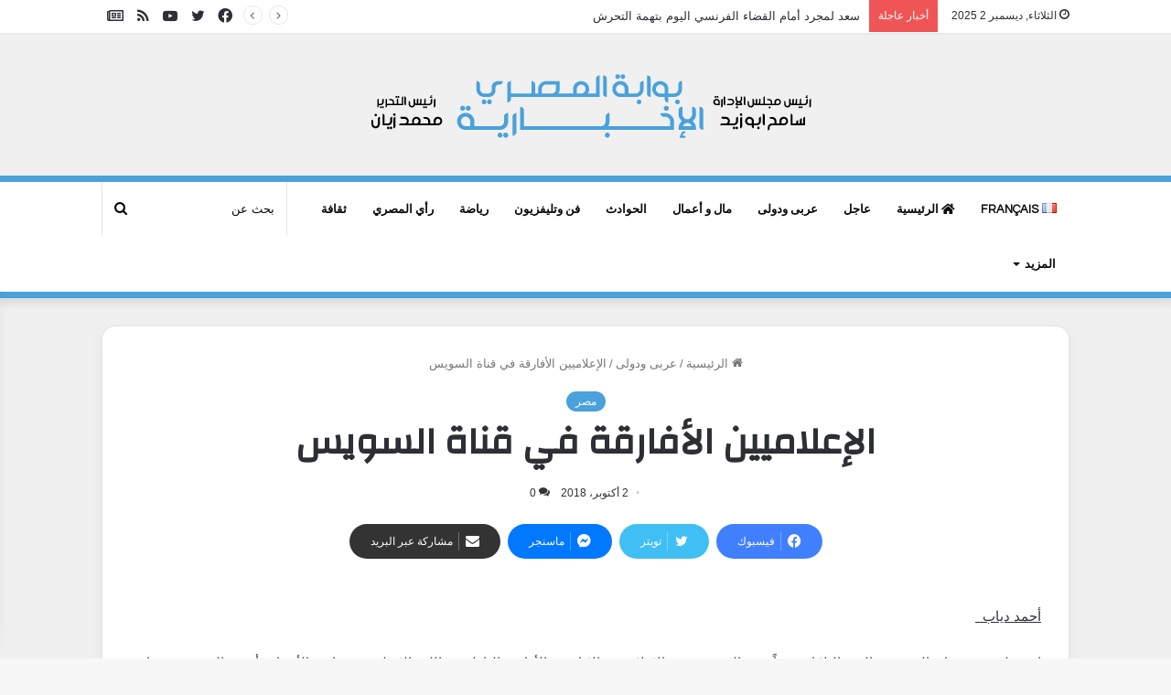

--- FILE ---
content_type: text/html; charset=UTF-8
request_url: https://almasrygate.com/archives/7358/%D8%A7%D9%84%D8%A5%D8%B9%D9%84%D8%A7%D9%85%D9%8A%D9%8A%D9%86-%D8%A7%D9%84%D8%A3%D9%81%D8%A7%D8%B1%D9%82%D8%A9-%D9%81%D9%8A-%D9%82%D9%86%D8%A7%D8%A9-%D8%A7%D9%84%D8%B3%D9%88%D9%8A%D8%B3/
body_size: 33211
content:
<!DOCTYPE html>
<html dir="rtl" lang="ar" class="" data-skin="light">
<head>
	<meta charset="UTF-8" />
	<link rel="profile" href="https://gmpg.org/xfn/11" />
	<style id="jetpack-boost-critical-css">@media all{ul{box-sizing:border-box}.entry-content{counter-reset:footnotes}.screen-reader-text{border:0;clip-path:inset(50%);height:1px;margin:-1px;overflow:hidden;padding:0;position:absolute;width:1px;word-wrap:normal!important}:where(figure){margin:0 0 1em}}@media all{:root{--brand-color:#0669ff;--bright-color:#FFF;--base-color:#2c2f34}html{-ms-touch-action:manipulation;touch-action:manipulation;-webkit-text-size-adjust:100%;-ms-text-size-adjust:100%}article,aside,figure,header,nav{display:block}a{background-color:transparent}small{font-size:80%}img{border-style:none}figure{margin:1em 0}button,input,textarea{font:inherit}button,input{overflow:visible}button,input,textarea{margin:0}button{text-transform:none}[type=submit],button,html [type=button]{-webkit-appearance:button}textarea{overflow:auto}[type=checkbox]{box-sizing:border-box;padding:0}[type=search]{-webkit-appearance:textfield}[type=search]::-webkit-search-cancel-button{-webkit-appearance:none}*{padding:0;margin:0;list-style:none;border:0;outline:0;box-sizing:border-box}:after,:before{box-sizing:border-box}body{background:#f7f7f7;color:var(--base-color);font-family:-apple-system,BlinkMacSystemFont,"Segoe UI",Roboto,Oxygen,Oxygen-Sans,Ubuntu,Cantarell,"Helvetica Neue","Open Sans",Arial,sans-serif;font-size:13px;line-height:21px}.the-subtitle,h1,h3{line-height:1.4;font-weight:600}h1{font-size:41px;font-weight:700}h3{font-size:23px}.the-subtitle{font-size:17px}a{color:var(--base-color);text-decoration:none}img{max-width:100%;height:auto}p{line-height:21px}.comment-form-comment label,.screen-reader-text{clip:rect(1px,1px,1px,1px);position:absolute!important;height:1px;width:1px;overflow:hidden}.stream-item{text-align:center;position:relative;z-index:2;margin:20px 0;padding:0}.stream-item.stream-item-above-header{margin:0}.tie-icon:before,[class*=" tie-icon-"],[class^=tie-icon-]{font-family:tiefonticon!important;speak:never;font-style:normal;font-weight:400;font-variant:normal;text-transform:none;line-height:1;-webkit-font-smoothing:antialiased;-moz-osx-font-smoothing:grayscale;display:inline-block}body.tie-no-js .menu-sub-content,body.tie-no-js a.remove{display:none!important}body.tie-no-js .far,body.tie-no-js .fas,body.tie-no-js .tie-icon:before,body.tie-no-js [class*=" tie-icon-"],body.tie-no-js [class^=tie-icon-]{visibility:hidden!important}body.tie-no-js [class*=" tie-icon-"]:before,body.tie-no-js [class^=tie-icon-]:before{content:""}#autocomplete-suggestions,.tie-popup{display:none}.container{margin-right:auto;margin-left:auto;padding-left:15px;padding-right:15px}.container:after{content:"";display:table;clear:both}@media (min-width:768px){.container{width:100%}}@media (min-width:1200px){.container{max-width:1200px}}.tie-row{margin-left:-15px;margin-right:-15px}.tie-row:after{content:"";display:table;clear:both}.tie-col-md-12,.tie-col-md-4{position:relative;min-height:1px;padding-left:15px;padding-right:15px}@media (min-width:992px){.tie-col-md-12,.tie-col-md-4{float:left}.tie-col-md-4{width:33.33333%}.tie-col-md-12{width:100%}}.tie-alignleft{float:left}.tie-alignright{float:right}.clearfix:after,.clearfix:before{content:" ";display:block;height:0;overflow:hidden}.clearfix:after{clear:both}#tie-wrapper,.tie-container{height:100%;min-height:650px}.tie-container{position:relative;overflow:hidden}#tie-wrapper{background:#fff;position:relative;z-index:108;height:100%;margin:0 auto}.container-wrapper{background:#fff;border:1px solid rgba(0,0,0,.1);border-radius:2px;padding:30px}#content{margin-top:30px}@media (max-width:991px){#content{margin-top:15px}}.site-content{-ms-word-wrap:break-word;word-wrap:break-word}.theme-header{background:#fff;position:relative;z-index:999}.theme-header:after{content:"";display:table;clear:both}.theme-header.has-shadow{box-shadow:0 0 10px 5px rgba(0,0,0,.1)}.logo-row{position:relative}#logo{margin-top:40px;margin-bottom:40px;display:block;float:left}#logo img{vertical-align:middle}#logo a{display:inline-block}.header-layout-2 #logo{float:none;text-align:center}.header-layout-2 #logo img{margin-right:auto;margin-left:auto}.header-layout-2 .logo-container{width:100%;float:none}@media (max-width:991px){#theme-header.has-normal-width-logo #logo{margin:14px 0!important;text-align:left;line-height:1}#theme-header.has-normal-width-logo #logo img{width:auto;height:auto;max-width:190px}}@media (max-width:479px){#theme-header.has-normal-width-logo #logo img{max-width:160px;max-height:60px!important}}@media (max-width:991px){#theme-header.mobile-header-centered #logo{float:none;text-align:center}}.components{float:right}.components>li{position:relative;float:right;list-style:none}.components>li.social-icons-item{margin:0}.components>li>a{display:block;position:relative;width:30px;text-align:center;line-height:inherit;font-size:16px}.components .search-bar{width:auto;border:solid rgba(0,0,0,.1);border-width:0 1px;margin-left:10px}.components #search{position:relative;background:0 0}.components #search-input{border:0;margin-bottom:0;line-height:inherit;width:100%;background:0 0;padding:0 25px 0 10px;border-radius:0;box-sizing:border-box;font-size:inherit}.components #search-submit{position:absolute;right:0;top:0;width:40px;line-height:inherit;color:#777;background:0 0;font-size:15px;padding:0}.header-layout-2 #menu-components-wrap{display:-webkit-flex;display:-ms-flexbox;display:flex;-webkit-justify-content:center;-ms-flex-pack:center;justify-content:center}@media (max-width:991px){.logo-container{border-width:0;display:-webkit-flex;display:-ms-flexbox;display:flex;-webkit-flex-flow:row nowrap;-ms-flex-flow:row nowrap;flex-flow:row nowrap;-webkit-align-items:center;-ms-flex-align:center;align-items:center;-webkit-justify-content:space-between;-ms-flex-pack:justify;justify-content:space-between}}.mobile-header-components{display:none;z-index:10;height:30px;line-height:30px;-webkit-flex-wrap:nowrap;-ms-flex-wrap:nowrap;flex-wrap:nowrap;-webkit-flex:1 1 0%;-ms-flex:1 1 0%;flex:1 1 0%}.mobile-header-components .components{float:none;display:-webkit-flex!important;display:-ms-flexbox!important;display:flex!important;-webkit-justify-content:stretch;-ms-flex-pack:stretch;justify-content:stretch}.mobile-header-components .components li.custom-menu-link{display:inline-block;float:none}.mobile-header-components .components li.custom-menu-link>a{width:20px;padding-bottom:15px}.mobile-header-components [class^=tie-icon-]{font-size:18px;width:20px;height:20px;vertical-align:middle}.mobile-header-components .tie-mobile-menu-icon{font-size:20px}.mobile-header-components .nav-icon{display:inline-block;width:20px;height:2px;background-color:var(--base-color);position:relative;top:-4px}.mobile-header-components .nav-icon:after,.mobile-header-components .nav-icon:before{position:absolute;right:0;background-color:var(--base-color);content:"";display:block;width:100%;height:100%;-webkit-transform:translateZ(0);transform:translateZ(0);-webkit-backface-visibility:hidden;backface-visibility:hidden}.mobile-header-components .nav-icon:before{-webkit-transform:translateY(-7px);-ms-transform:translateY(-7px);transform:translateY(-7px)}.mobile-header-components .nav-icon:after{-webkit-transform:translateY(7px);-ms-transform:translateY(7px);transform:translateY(7px)}.mobile-header-components .nav-icon.is-layout-2:after,.mobile-header-components .nav-icon.is-layout-2:before{width:70%;right:15%}#mobile-header-components-area_1 .components li.custom-menu-link>a{margin-right:15px}#mobile-header-components-area_2 .components{-webkit-flex-direction:row-reverse;-ms-flex-direction:row-reverse;flex-direction:row-reverse}#mobile-header-components-area_2 .components li.custom-menu-link>a{margin-left:15px}@media (max-width:991px){.logo-container:after,.logo-container:before{height:1px}#tie-body #mobile-container,.mobile-header-components{display:block}}.top-nav{background-color:#fff;position:relative;z-index:10;line-height:35px;border:1px solid rgba(0,0,0,.1);border-width:1px 0;color:var(--base-color)}.main-nav-below.top-nav-above .top-nav{border-top-width:0}.top-nav a:not(.button):not(:hover){color:var(--base-color)}.topbar-wrapper{display:-webkit-flex;display:-ms-flexbox;display:flex;min-height:35px}.top-nav .tie-alignleft,.top-nav .tie-alignright{-webkit-flex-grow:1;-ms-flex-positive:1;flex-grow:1;position:relative}.top-nav.has-breaking-news .tie-alignleft{-webkit-flex:1 0 100px;-ms-flex:1 0 100px;flex:1 0 100px}.top-nav.has-breaking-news .tie-alignright{-webkit-flex-grow:0;-ms-flex-positive:0;flex-grow:0;z-index:1}.topbar-today-date{float:left;padding-right:15px;font-size:12px;-webkit-flex-shrink:0;-ms-flex-negative:0;flex-shrink:0}.topbar-today-date:before{font-size:13px;content:""}@media (max-width:991px){.theme-header .components,.topbar-today-date{display:none}}.breaking{display:none}.main-nav-wrapper{position:relative;z-index:4}.main-nav{background-color:var(--main-nav-background);color:var(--main-nav-primary-color);position:relative;border:1px solid var(--main-nav-main-border-color);border-width:1px 0}.main-menu-wrapper{border:0 solid var(--main-nav-main-border-color);position:relative}@media (min-width:992px){.header-menu{float:left}.header-menu .menu li{display:block;float:left}.header-menu .menu a{display:block;position:relative}.header-menu .menu .sub-menu a{padding:8px 10px}.header-menu .menu ul{box-shadow:0 2px 5px rgba(0,0,0,.1)}.header-menu .menu ul li{position:relative}.header-menu .menu ul a{border-width:0 0 1px}#main-nav{z-index:9;line-height:60px}#main-nav .search-bar{border-color:var(--main-nav-main-border-color)}.main-menu .menu>li>a{padding:0 14px;font-size:13px;font-weight:600}.main-menu .menu>li>.menu-sub-content{border-top:2px solid var(--main-nav-primary-color)}.main-menu .menu>li.tie-current-menu{border-bottom:5px solid var(--main-nav-primary-color);margin-bottom:-5px}.main-menu .menu>li.tie-current-menu>a:after{content:"";width:20px;height:2px;position:absolute;margin-top:17px;left:50%;top:50%;bottom:auto;right:auto;-webkit-transform:translateX(-50%) translateY(-50%);-ms-transform:translateX(-50%) translateY(-50%);transform:translateX(-50%) translateY(-50%);background:#2c2f34}.main-menu .menu ul{line-height:20px;z-index:1}.main-menu .menu-sub-content{background:var(--main-nav-background);display:none;padding:15px;width:230px;position:absolute;box-shadow:0 2px 2px rgba(0,0,0,.15)}.main-menu .menu-sub-content a{width:200px}nav.main-nav .menu>li.tie-current-menu>a{background-color:var(--main-nav-primary-color);color:var(--main-nav-contrast-primary-color)}.main-nav .menu a{color:var(--main-nav-text-color)}.main-nav-light{--main-nav-background:#FFFFFF;--main-nav-primary-color:var(--brand-color);--main-nav-contrast-primary-color:var(--bright-color);--main-nav-text-color:var(--base-color);--main-nav-main-border-color:rgba(0,0,0,0.1)}}@media (min-width:992px){.menu-item-has-children>a:before{content:"";position:absolute;right:12px;margin-top:2px;top:50%;bottom:auto;-webkit-transform:translateY(-50%);-ms-transform:translateY(-50%);transform:translateY(-50%);width:0;height:0;border:4px solid transparent;border-top:4px solid #fff}.menu>.menu-item-has-children:not(.is-icon-only)>a{padding-right:25px}.main-menu .menu>li.tie-current-menu>a:before{border-top-color:var(--bright-color)}.main-nav-light .main-nav .menu-item-has-children>a:before{border-top-color:var(--base-color)}}@media only screen and (min-width:992px) and (max-width:1100px){.main-nav .menu>li:not(.is-icon-only)>a{padding-left:7px;padding-right:7px}.main-nav .menu>li:not(.is-icon-only)>a:before{display:none}}@media (max-width:991px){#tie-wrapper header#theme-header{box-shadow:none;background:0 0!important}.logo-container{border-width:0;box-shadow:0 3px 7px 0 rgba(0,0,0,.1)}.logo-container{background-color:#fff}.header-layout-2 .main-nav-wrapper{display:none}.main-menu-wrapper .tie-alignleft{width:100%}}@media (max-width:767px){.magazine1:not(.has-builder):not(.error404) .main-content{padding-left:0;padding-right:0}}input,textarea{border:1px solid rgba(0,0,0,.1);color:var(--base-color);font-size:13px;outline:0;padding:5px;line-height:23px;border-radius:2px;max-width:100%;background-color:transparent}input:not([type=checkbox]):not([type=radio]),textarea{-webkit-appearance:none;-moz-appearance:none;appearance:none;outline:0}textarea{width:100%}@media (max-width:767px){input:not([type=submit]),textarea{font-size:16px!important}}.button,[type=submit]{width:auto;position:relative;background-color:var(--brand-color);color:var(--bright-color);padding:7px 15px;margin:0;font-weight:400;font-size:13px;display:inline-block;text-align:center;line-height:21px;border:none;text-decoration:none;vertical-align:middle;border-radius:2px;-webkit-appearance:none;-moz-appearance:none;appearance:none}.full-width .main-content{width:100%}.post-thumb{position:relative;height:100%;display:block;-webkit-backface-visibility:hidden;backface-visibility:hidden;-webkit-transform:rotate(0);-ms-transform:rotate(0);transform:rotate(0)}.post-thumb img{width:100%;display:block}.post-thumb .post-cat-wrap{position:absolute;bottom:10px;margin:0;right:10px}.post-meta{margin:10px 0 8px;font-size:12px;overflow:hidden}.post-meta{color:#767676}.post-meta .meta-item{margin-right:8px;display:inline-block}.post-meta .meta-item.tie-icon:before{padding-right:3px}.post-meta .meta-item.date:before{content:""}.post-meta .meta-item.meta-comment:before{content:""}.post-meta .tie-alignright .meta-item:last-child{margin:0!important}@media (max-width:767px){.entry-header .post-meta>div,.entry-header .post-meta>span,.main-content .post-meta>div,.main-content .post-meta>span{float:left}}.post-cat-wrap{position:relative;z-index:3;margin-bottom:5px;font-weight:400;font-family:inherit!important;line-height:0;display:block}.post-cat{display:inline-block;background:var(--brand-color);color:var(--bright-color);padding:0 10px;font-size:12px;line-height:1.85em;margin-right:4px;position:relative;white-space:nowrap;word-wrap:normal;letter-spacing:0;border-radius:4px}.post-cat:first-child:last-child{margin:0}#breadcrumb{margin:50px 0 0}#breadcrumb,#breadcrumb a:not(:hover){color:#767676}#breadcrumb .delimiter{margin:0 3px;font-style:normal}.entry-header-outer #breadcrumb{margin:0 0 20px;padding:0}@media (max-width:767px){.single-post #breadcrumb .current,.single-post #breadcrumb em:last-of-type{display:none}}.social-icons-item{float:right;margin-left:6px;position:relative}.social-icons-item .social-link span{color:var(--base-color);line-height:unset}.social-icons-widget .social-icons-item .social-link{width:24px;height:24px;line-height:24px;padding:0;display:block;text-align:center;border-radius:2px}.top-nav .components>li.social-icons-item .social-link:not(:hover) span{color:var(--base-color)}.social-icons-item .facebook-social-icon{background-color:#4080ff!important}.social-icons-item .facebook-social-icon span{color:#4080ff}.social-icons-item .twitter-social-icon{background-color:#40bff5!important}.social-icons-item .twitter-social-icon span{color:#40bff5}.social-icons-item .youtube-social-icon{background-color:#ef4e41!important}.social-icons-item .youtube-social-icon span{color:#ef4e41}.social-icons-item .rss-social-icon{background-color:#faa33d!important}.social-icons-item .rss-social-icon span{color:#faa33d}ul:not(.solid-social-icons) .social-icons-item a:not(:hover){background-color:transparent!important}.social-icons-item .social-custom-link span{color:#ccc}.solid-social-icons .social-link{background-color:var(--base-color)}.dark-skin .solid-social-icons .social-link{background-color:#27292d;border-color:#27292d}.solid-social-icons .social-link span{color:#fff!important}.entry-header{padding:30px 30px 0;margin-bottom:20px}@media (max-width:991px){.entry-header{padding:20px 20px 0}}.entry{line-height:26px;font-size:15px}.entry p{margin-bottom:25px;line-height:26px}@media (max-width:767px){.container-wrapper,.entry-content{padding:20px 15px}}.full-width .entry-header-outer{text-align:center}.block-head-7 .comment-reply-title,.block-head-7 .the-global-title{position:relative;font-size:15px;line-height:1.3;font-weight:500;margin-bottom:20px;padding:7px 10px;color:#fff;background-color:#111}.block-head-7 .the-global-title a{color:#fff}.block-head-7 .widget-title{opacity:.99}.side-aside{position:fixed;top:0;z-index:111;visibility:hidden;width:350px;max-width:100%;height:100%;background:#131416;background-repeat:no-repeat;background-position:center top;background-size:cover;overflow-y:auto}@media (min-width:992px){.side-aside{right:0;-webkit-transform:translate(350px,0);-ms-transform:translate(350px,0);transform:translate(350px,0)}.side-aside:not(.slide-sidebar-desktop){display:none}}.dark-skin{background-color:#1f2024;color:#fff}.dark-skin input:not([type=submit]){color:#ccc}.dark-skin a:not(:hover){color:#fff}.dark-skin input:not([type=submit]){border-color:rgba(255,255,255,.1)}.widget-title{position:relative}.widget-title .the-subtitle{font-size:15px;min-height:15px}.post-widget-body{padding-left:125px}.post-widget-body .post-title{font-size:14px;line-height:1.4;margin-bottom:5px}.post-widget-thumbnail{float:left;margin-right:15px;position:relative}.widget li{padding:6px 0}.widget li:first-child{padding-top:0}.widget li:last-child{padding-bottom:0;border-bottom:0}.widget li:after{clear:both;display:table;content:""}.widget .post-meta{margin:2px 0 0;font-size:11px;line-height:17px}.posts-list-big-first .posts-list-items li:first-child{padding-bottom:20px}.posts-list-big-first li:first-child .post-widget-thumbnail{width:100%;margin-right:0;margin-bottom:10px}.posts-list-big-first li:first-child .post-widget-thumbnail a{min-height:40px}.posts-list-big-first li:first-child .post-widget-body{padding-left:0}.posts-list-big-first li:first-child .post-title{font-size:18px}@media (max-width:991px){.posts-list-big-first .posts-list-items{overflow:hidden}.posts-list-big-first li{width:48%;float:left}.posts-list-big-first li:nth-child(odd){clear:both}}@media (max-width:670px){.posts-list-big-first li{width:100%}}form.search-form{overflow:auto;position:relative;width:100%;margin-top:10px}.search-field{float:left;width:73%;padding:8px 15px}.search-submit[type=submit]{float:right;padding:10px 5px;margin-left:2%;width:25%}li.widget-post-list{padding:7px 0;position:relative}.social-icons-widget ul{margin:0-3px}.social-icons-widget .social-icons-item{float:left;margin:3px;border-bottom:0;padding:0}.social-icons-widget .social-icons-item .social-link{width:40px;height:40px;line-height:40px;font-size:18px}@media (max-width:479px){.social-icons-widget .social-icons-item{float:none;display:inline-block}}@media (min-width:992px){.theme-header .logo-row>div{height:auto!important}}.breaking{float:left;width:100%;height:35px;line-height:35px;display:block!important}.breaking-title{padding:0 10px;display:block;float:left;color:#fff;font-size:12px;position:relative}.breaking-title span{position:relative;z-index:1}.breaking-title span.breaking-icon{display:none}@media (max-width:600px){.breaking-title span.breaking-icon{display:inline-block}.breaking-title .breaking-title-text{display:none}}.breaking-title:before{content:"";background:#f05555;width:100%;height:100%;position:absolute;left:0;top:0;z-index:0}.breaking-news{display:none}#mobile-container{display:none;padding:10px 30px 30px}#mobile-menu{margin-bottom:20px;position:relative;padding-top:15px}#mobile-social-icons{margin-bottom:15px}#mobile-social-icons ul{text-align:center;overflow:hidden}#mobile-social-icons ul .social-icons-item{float:none;display:inline-block}#mobile-social-icons .social-icons-item{margin:0}#mobile-social-icons .social-icons-item .social-link{background:0 0;border:none}#mobile-search .search-form{overflow:hidden}#mobile-search .search-form:after{position:absolute;content:"";font-family:tiefonticon;top:4px;right:10px;line-height:30px;width:30px;font-size:16px;border-radius:50%;text-align:center;color:#fff}#mobile-search .search-field{background-color:rgba(0,0,0,.05);border-color:rgba(255,255,255,.1);color:#fff;width:100%;border-radius:50px;padding:7px 45px 7px 20px}#mobile-search .search-submit{background:0 0;font-size:0;width:35px;height:38px;position:absolute;top:0;right:5px;z-index:1}#mobile-search input::-webkit-input-placeholder{color:rgba(255,255,255,.6)}#mobile-search input::-moz-placeholder{color:rgba(255,255,255,.6)}#mobile-search input:-moz-placeholder{color:rgba(255,255,255,.6)}#mobile-search input:-ms-input-placeholder{color:rgba(255,255,255,.6)}#tie-wrapper:after{position:absolute;z-index:1000;top:-10%;left:-50%;width:0;height:0;background:rgba(0,0,0,.2);content:"";opacity:0}@media (max-width:991px){.side-aside.appear-from-left{left:0;-webkit-transform:translate(-100%,0);-ms-transform:translate(-100%,0);transform:translate(-100%,0)}.side-aside.is-fullwidth{width:100%}}.is-desktop .side-aside .has-custom-scroll{padding:50px 0 0}.side-aside:after{position:absolute;top:0;left:0;width:100%;height:100%;background:rgba(0,0,0,.2);content:"";opacity:1}a.remove{position:absolute;top:0;right:0;display:block;speak:never;-webkit-font-smoothing:antialiased;-moz-osx-font-smoothing:grayscale;width:20px;height:20px;display:block;line-height:20px;text-align:center;font-size:15px}a.remove:before{content:"";font-family:tiefonticon;color:#e74c3c}a.remove.big-btn{width:25px;height:25px;line-height:25px;font-size:22px}a.remove.light-btn:not(:hover):before{color:#fff}.side-aside a.remove{z-index:1;top:15px;left:50%;right:auto;-webkit-transform:translateX(-50%);-ms-transform:translateX(-50%);transform:translateX(-50%)}.tie-popup a.remove{-webkit-transform:scale(.2);-ms-transform:scale(.2);transform:scale(.2);opacity:0;top:15px;right:15px;z-index:1}.theiaStickySidebar:after{content:"";display:table;clear:both}.has-custom-scroll,.side-aside{overflow-x:hidden;scrollbar-width:thin}.has-custom-scroll::-webkit-scrollbar,.side-aside::-webkit-scrollbar{width:5px}.tie-popup{position:fixed;z-index:99999;left:0;top:0;height:100%;width:100%;background-color:rgba(0,0,0,.9);display:none;-webkit-perspective:600px;perspective:600px}.pop-up-live-search{will-change:transform,opacity;-webkit-transform:scale(.7);-ms-transform:scale(.7);transform:scale(.7);opacity:0}.tie-popup-search-wrap::-webkit-input-placeholder{color:#fff}.tie-popup-search-wrap::-moz-placeholder{color:#fff}.tie-popup-search-wrap:-moz-placeholder{color:#fff}.tie-popup-search-wrap:-ms-input-placeholder{color:#fff}.tie-popup-search-wrap form{position:relative;height:80px;margin-bottom:20px}.popup-search-wrap-inner{position:relative;padding:80px 15px 0;margin:0 auto;max-width:800px}input.tie-popup-search-input{width:100%;height:80px;line-height:80px;background:rgba(0,0,0,.7)!important;font-weight:500;font-size:22px;border:0;padding-right:80px;padding-left:30px;color:#fff}button.tie-popup-search-submit{font-size:28px;color:#666;position:absolute;right:10px;top:20px;background:0 0!important}#tie-popup-search-mobile .popup-search-wrap-inner{padding-top:50px}#tie-popup-search-mobile input.tie-popup-search-input{height:50px;line-height:1;padding-left:20px;padding-right:50px}#tie-popup-search-mobile button.tie-popup-search-submit{font-size:16px;top:9px;right:0}#autocomplete-suggestions{overflow:auto;padding:20px;color:#eee;position:absolute;display:none;width:370px;z-index:9999}@font-face{font-family:tiefonticon;font-weight:400;font-style:normal;font-display:block}.tie-icon-messenger:before{content:""}.tie-icon-facebook:before{content:""}.tie-icon-search:before{content:""}.tie-icon-search:before{content:""}.tie-icon-home:before{content:""}.tie-icon-twitter:before{content:""}.tie-icon-feed:before{content:""}.tie-icon-envelope:before{content:""}.tie-icon-bolt:before{content:""}.tie-icon-youtube:before{content:""}.tie-icon-paper-plane:before{content:""}.tie-icon-whatsapp:before{content:""}.tie-icon-facebook:before{content:""}.far,.fas{-moz-osx-font-smoothing:grayscale;-webkit-font-smoothing:antialiased;display:inline-block;font-style:normal;font-variant:normal;text-rendering:auto;line-height:1}.fa-home:before{content:""}.fa-newspaper:before{content:""}@font-face{font-family:"Font Awesome 5 Free";font-style:normal;font-weight:400;font-display:block}.far{font-family:"Font Awesome 5 Free";font-weight:400}@font-face{font-family:"Font Awesome 5 Free";font-style:normal;font-weight:900;font-display:block}.fas{font-family:"Font Awesome 5 Free";font-weight:900}.post-content.container-wrapper{padding:0}.post-components #add-comment-block,.post-components>div{margin-top:30px}@media (max-width:991px){.post-components #add-comment-block,.post-components>div{margin-top:15px}}.post-components #respond{margin-top:30px}.entry-header{font-size:45px;line-height:1.2}@media (max-width:767px){.entry-header{font-size:28px}}.entry-header .entry-title{margin-bottom:15px}@media (max-width:767px){.entry-header .entry-title{font-size:28px}}.entry-header .post-cat{margin-bottom:6px}.entry-header .post-meta{overflow:inherit;font-size:12px;margin-top:5px;margin-bottom:0;line-height:24px}.entry-header .post-meta .meta-item{margin-right:12px}.entry-header .post-meta{color:#333}.entry-header .post-meta .date:before{content:"•";color:#ccc;margin:0 3px 0 5px;display:inline-block}.entry-header .post-meta .tie-alignright{display:inline}@media (max-width:767px){.entry-header .post-meta{margin-bottom:-8px}.entry-header .post-meta .tie-alignright{float:none}.entry-header .post-meta .meta-item,.entry-header .post-meta .tie-alignright .meta-item:last-child{margin-bottom:8px!important}.entry-header .post-meta>div,.entry-header .post-meta>span{float:initial!important}}.post-layout-1 div.entry-content{padding-top:0}.post-layout-1 .entry-header-outer{padding:30px 30px 20px}@media (max-width:767px){.post-layout-1 .entry-header-outer{padding:20px}}.post-layout-1 .entry-header{padding:0;margin:0}.full-width .entry-header .tie-alignright{float:none}.featured-area{position:relative;margin-bottom:30px;line-height:1}@media (max-width:767px){.featured-area{margin-bottom:20px}}.featured-area img{width:100%}.single-featured-image{position:relative;margin:0;line-height:0}.entry-content{padding:0 30px 30px}@media (max-width:767px){.entry-content{padding-right:15px;padding-left:15px}}@media (max-width:767px){.single .entry-content{padding-top:15px}}.share-buttons{padding:18px 28px;line-height:0}@media (max-width:767px){.share-buttons{padding:15px}}@media (min-width:768px){.share-buttons-top{padding-bottom:0}}.entry-header-outer+.share-buttons-top{padding-top:0}.post-layout-1 .share-buttons-top{padding-bottom:18px}@media (min-width:768px){.share-buttons-top~.entry-content{padding-top:20px}}.share-links a{color:#fff}.share-links{overflow:hidden;position:relative}.share-links .share-btn-icon{font-size:15px}.share-links a{display:inline-block;margin:2px;height:40px;overflow:hidden;position:relative;border-radius:2px;width:40px}.share-links a,.share-links a:before{background-color:#444}.share-links a.large-share-button{width:auto}.share-links a .share-btn-icon{width:40px;height:40px;float:left;display:block;text-align:center;line-height:40px}.share-links a .social-text{border:0 solid rgba(255,255,255,.3);border-left-width:1px;padding-left:15px;height:20px;float:left;margin-top:10px;padding-right:25px;font-size:12px;line-height:20px;font-family:"open sans",sans-serif}.share-centered{text-align:center}.share-pill a.large-share-button{padding:4px 15px;border-radius:200px;height:auto}.share-pill a.large-share-button span.social-text{font-size:12px}.icons-text .large-share-button{height:30px}.icons-text .large-share-button .social-text{padding-left:6px;padding-right:8px;height:20px;margin-top:5px;line-height:20px;font-size:10px}.icons-text .large-share-button .share-btn-icon{width:30px;height:30px;line-height:30px}.share-links a.facebook-share-btn,.share-links a.facebook-share-btn:before{background:#4080ff}.share-links a.twitter-share-btn,.share-links a.twitter-share-btn:before{background:#40bff5}.share-links a.whatsapp-share-btn,.share-links a.whatsapp-share-btn:before{background:#43d854}.share-links a.telegram-share-btn,.share-links a.telegram-share-btn:before{background:#08c}.share-links a.messenger-share-btn,.share-links a.messenger-share-btn:before{background:#0078ff}.share-links a.email-share-btn,.share-links a.email-share-btn:before{background:#333}@media (max-width:767px){.social-text{display:none}}@media (min-width:768px){a.telegram-share-btn,a.whatsapp-share-btn{display:none!important}}@media (min-width:768px){a.messenger-mob-share-btn{display:none!important}}@media (max-width:767px){a.messenger-desktop-share-btn{display:none!important}}#add-comment-block{margin-bottom:0}#add-comment-block #respond{margin-top:0}#cancel-comment-reply-link{float:right;line-height:18px}#respond .comment-form-author input,#respond .comment-form-email input,#respond .comment-form-url input{width:100%}#respond .comment-form-email,#respond .comment-form-url{width:48%;float:left}#respond .comment-form-email{margin-right:4%}@media (max-width:670px){#respond .comment-form-email,#respond .comment-form-url{width:100%;float:none;margin-right:0}}#respond .comment-notes{margin-bottom:10px}#respond p{margin-bottom:10px}#respond p:last-of-type{margin-bottom:0}#respond .required{font-weight:700;color:red}#respond label{line-height:30px;font-weight:700}#respond label:after{content:"";display:table;clear:both}#respond textarea{vertical-align:top;resize:none}#respond .form-submit{clear:both}#respond .form-submit #submit{margin-top:15px}#check-also-box{position:fixed;background-color:#fff;z-index:999;bottom:15px;right:-1px;-webkit-transform:translatex(100%);-ms-transform:translatex(100%);transform:translatex(100%);width:340px;padding:30px;border:1px solid rgba(0,0,0,.1);border-radius:2px;border-top-right-radius:0;border-bottom-right-radius:0}#check-also-box.check-also-left{right:auto;left:-1px;-webkit-transform:translatex(-100%);-ms-transform:translatex(-100%);transform:translatex(-100%)}#check-also-box .has-first-big-post .post-widget-body{clear:both}#check-also-box .posts-list-big-first li{padding-bottom:0}#check-also-box .posts-list-big-first li .post-title{font-size:18px;line-height:1.3em}@media (max-width:991px){#check-also-box{display:none}}.block-head-7 #check-also-close{top:7px;right:5px}.block-head-7 #check-also-close:before{color:#fff}#post-extra-info{display:none}.post-shortlink{text-align:center;padding-top:20px}#copy-post-url-msg{font-size:12px;color:#5cea5c}html{direction:rtl}@media (min-width:992px){.tie-col-md-12,.tie-col-md-4{float:right}}.tie-alignleft{float:right}.tie-alignright{float:left}.post-cat{margin-right:0;margin-left:4px}.search-field{float:right}.search-submit[type=submit]{float:left;margin-right:2%;margin-left:0}.post-meta .meta-item{margin-left:8px;margin-right:0}.post-meta .tie-icon:before{padding-left:3px;padding-right:0!important}@media (max-width:767px){.entry-header .post-meta>div,.entry-header .post-meta>span,.main-content .post-meta>div,.main-content .post-meta>span{float:right}}.tie-popup-search-wrap input[type=text]{padding-right:20px;padding-left:80px}button.tie-popup-search-submit{left:25px;right:auto}a.remove{left:0;right:auto}.tie-popup a.remove{left:15px;right:auto}#tie-popup-search-mobile button.tie-popup-search-submit{right:auto;left:0}#tie-popup-search-mobile input.tie-popup-search-input{padding-right:20px;padding-left:50px}.block-head-7 #check-also-close{left:5px;right:auto}#logo{float:right}@media (min-width:992px){.menu-item-has-children>a:before{left:12px;right:auto}#theme-header .menu>li.menu-item-has-children:not(.is-icon-only)>a{padding-left:25px;padding-right:15px}.header-menu .menu li,.main-menu{float:right}.components,.components>li{float:left}.components .search-bar{margin-right:10px;margin-left:0}.components #search-input{padding:0 13px 0 35px}.components #search-submit{left:0;right:auto}.topbar-today-date{padding:0 0 0 15px}}.breaking-title{float:right}@media (max-width:991px){#theme-header.has-normal-width-logo #logo{text-align:right}.mobile-header-components{left:15px;right:auto}}#mobile-header-components-area_1 .components{-webkit-flex-direction:row-reverse;-ms-flex-direction:row-reverse;flex-direction:row-reverse}#mobile-header-components-area_2 .components{-webkit-flex-direction:row;-ms-flex-direction:row;flex-direction:row}#mobile-search .search-form:after{left:10px;right:auto}#mobile-search .search-field{padding-left:45px;padding-right:20px}#mobile-search .search-submit{right:auto;left:5px}@media (max-width:991px){.logo-container{-webkit-flex-direction:row-reverse;-ms-flex-direction:row-reverse;flex-direction:row-reverse}}.post-thumb .post-cat-wrap{left:10px;right:auto}.entry-header .post-meta .meta-item{margin-right:0;margin-left:12px}.entry-header .post-meta .tie-alignright .meta-item{margin-right:0;margin-left:15px;white-space:nowrap}.share-links a .share-btn-icon{float:right}.share-links a .social-text{float:right;border-right-width:1px;border-left-width:0;padding-right:15px;padding-left:25px}.icons-text .large-share-button .social-text{padding-left:8px;padding-right:6px}#respond .comment-form-email,#respond .comment-form-url{float:right}#respond .comment-form-email{margin-right:0;margin-left:4%}#cancel-comment-reply-link{float:left}.post-widget-body{padding-left:0;padding-right:125px}.post-widget-thumbnail{float:right;margin-left:15px;margin-right:0}.posts-list-big-first li:first-child .post-widget-thumbnail{margin-left:0}.posts-list-big-first li:first-child .post-widget-body{padding-right:0}@media (max-width:991px){.posts-list-big-first li{float:right}.posts-list-big-first li:first-child{float:right;clear:left}}.social-icons-widget .social-icons-item{float:right}}</style>
<meta http-equiv='x-dns-prefetch-control' content='on'>
<link rel='dns-prefetch' href='//cdnjs.cloudflare.com' />
<link rel='dns-prefetch' href='//ajax.googleapis.com' />
<link rel='dns-prefetch' href='//fonts.googleapis.com' />
<link rel='dns-prefetch' href='//fonts.gstatic.com' />
<link rel='dns-prefetch' href='//s.gravatar.com' />
<link rel='dns-prefetch' href='//www.google-analytics.com' />
<link rel='preload' as='image' href='https://almasrygate.com/wp-content/uploads/2023/06/لوجو-الموقع.png'>
<link rel='preload' as='font' href='https://almasrygate.com/wp-content/themes/jannah/assets/fonts/tielabs-fonticon/tielabs-fonticon.woff' type='font/woff' crossorigin='anonymous' />
<link rel='preload' as='font' href='https://almasrygate.com/wp-content/themes/jannah/assets/fonts/fontawesome/fa-solid-900.woff2' type='font/woff2' crossorigin='anonymous' />
<link rel='preload' as='font' href='https://almasrygate.com/wp-content/themes/jannah/assets/fonts/fontawesome/fa-brands-400.woff2' type='font/woff2' crossorigin='anonymous' />
<link rel='preload' as='font' href='https://almasrygate.com/wp-content/themes/jannah/assets/fonts/fontawesome/fa-regular-400.woff2' type='font/woff2' crossorigin='anonymous' />
<link rel='preload' as='script' href='https://ajax.googleapis.com/ajax/libs/webfont/1/webfont.js'>
<meta name='robots' content='index, follow, max-image-preview:large, max-snippet:-1, max-video-preview:-1' />
	<style>img:is([sizes="auto" i], [sizes^="auto," i]) { contain-intrinsic-size: 3000px 1500px }</style>
	
	<!-- This site is optimized with the Yoast SEO plugin v26.4 - https://yoast.com/wordpress/plugins/seo/ -->
	<title>الإعلاميين الأفارقة في قناة السويس - بوابة المصري الإخبارية</title>
	<link rel="canonical" href="https://almasrygate.com/archives/7358/الإعلاميين-الأفارقة-في-قناة-السويس/" />
	<meta property="og:locale" content="ar_AR" />
	<meta property="og:type" content="article" />
	<meta property="og:title" content="الإعلاميين الأفارقة في قناة السويس - بوابة المصري الإخبارية" />
	<meta property="og:description" content="أحمد دياب   استقبلت هيئة قناة  السويس، اليوم الثلاثاء، وفداً رفيع المستوى من الإعلاميين والإذاعيين الأفارقة الناطقين باللغة الإنجليزية، برئاسة الأستاذة أميمة السيد مدير عام مركز التدريب والدراسات الإعلامية التابع للمجلس الأعلى لتنظيم الإعلام، بحضور اللواء خالد العزازي مستشار رئيس الهيئة للعلاقات العامة، والأستاذ طارق حسنين رئيس الإعلام والمتحدث الرسمي للهيئة وذلك بمركز المحاكاة والتدريب &hellip;" />
	<meta property="og:url" content="https://almasrygate.com/archives/7358/الإعلاميين-الأفارقة-في-قناة-السويس/" />
	<meta property="og:site_name" content="بوابة المصري الإخبارية" />
	<meta property="article:publisher" content="https://www.facebook.com/almasrygate" />
	<meta property="article:published_time" content="2018-10-02T15:02:12+00:00" />
	<meta property="og:image" content="https://i0.wp.com/almasrygate.com/wp-content/uploads/2023/06/%D8%A7%D9%84%D8%B1%D9%85%D8%B2-%D8%A7%D9%84%D9%85%D9%85%D9%8A%D8%B2-1.png?fit=1200%2C675&ssl=1" />
	<meta property="og:image:width" content="1200" />
	<meta property="og:image:height" content="675" />
	<meta property="og:image:type" content="image/png" />
	<meta name="author" content="adminali" />
	<meta name="twitter:card" content="summary_large_image" />
	<meta name="twitter:creator" content="@almasrygate" />
	<meta name="twitter:site" content="@almasrygate" />
	<meta name="twitter:label1" content="كُتب بواسطة" />
	<meta name="twitter:data1" content="adminali" />
	<script data-jetpack-boost="ignore" type="application/ld+json" class="yoast-schema-graph">{"@context":"https://schema.org","@graph":[{"@type":"Article","@id":"https://almasrygate.com/archives/7358/%d8%a7%d9%84%d8%a5%d8%b9%d9%84%d8%a7%d9%85%d9%8a%d9%8a%d9%86-%d8%a7%d9%84%d8%a3%d9%81%d8%a7%d8%b1%d9%82%d8%a9-%d9%81%d9%8a-%d9%82%d9%86%d8%a7%d8%a9-%d8%a7%d9%84%d8%b3%d9%88%d9%8a%d8%b3/#article","isPartOf":{"@id":"https://almasrygate.com/archives/7358/%d8%a7%d9%84%d8%a5%d8%b9%d9%84%d8%a7%d9%85%d9%8a%d9%8a%d9%86-%d8%a7%d9%84%d8%a3%d9%81%d8%a7%d8%b1%d9%82%d8%a9-%d9%81%d9%8a-%d9%82%d9%86%d8%a7%d8%a9-%d8%a7%d9%84%d8%b3%d9%88%d9%8a%d8%b3/"},"author":{"name":"adminali","@id":"https://almasrygate.com/#/schema/person/a96a5d05166dc6f1409bf25112f0d6c9"},"headline":"الإعلاميين الأفارقة في قناة السويس","datePublished":"2018-10-02T15:02:12+00:00","mainEntityOfPage":{"@id":"https://almasrygate.com/archives/7358/%d8%a7%d9%84%d8%a5%d8%b9%d9%84%d8%a7%d9%85%d9%8a%d9%8a%d9%86-%d8%a7%d9%84%d8%a3%d9%81%d8%a7%d8%b1%d9%82%d8%a9-%d9%81%d9%8a-%d9%82%d9%86%d8%a7%d8%a9-%d8%a7%d9%84%d8%b3%d9%88%d9%8a%d8%b3/"},"wordCount":0,"commentCount":0,"publisher":{"@id":"https://almasrygate.com/#organization"},"image":{"@id":"https://almasrygate.com/archives/7358/%d8%a7%d9%84%d8%a5%d8%b9%d9%84%d8%a7%d9%85%d9%8a%d9%8a%d9%86-%d8%a7%d9%84%d8%a3%d9%81%d8%a7%d8%b1%d9%82%d8%a9-%d9%81%d9%8a-%d9%82%d9%86%d8%a7%d8%a9-%d8%a7%d9%84%d8%b3%d9%88%d9%8a%d8%b3/#primaryimage"},"thumbnailUrl":"","articleSection":["مصر"],"inLanguage":"ar","potentialAction":[{"@type":"CommentAction","name":"Comment","target":["https://almasrygate.com/archives/7358/%d8%a7%d9%84%d8%a5%d8%b9%d9%84%d8%a7%d9%85%d9%8a%d9%8a%d9%86-%d8%a7%d9%84%d8%a3%d9%81%d8%a7%d8%b1%d9%82%d8%a9-%d9%81%d9%8a-%d9%82%d9%86%d8%a7%d8%a9-%d8%a7%d9%84%d8%b3%d9%88%d9%8a%d8%b3/#respond"]}]},{"@type":"WebPage","@id":"https://almasrygate.com/archives/7358/%d8%a7%d9%84%d8%a5%d8%b9%d9%84%d8%a7%d9%85%d9%8a%d9%8a%d9%86-%d8%a7%d9%84%d8%a3%d9%81%d8%a7%d8%b1%d9%82%d8%a9-%d9%81%d9%8a-%d9%82%d9%86%d8%a7%d8%a9-%d8%a7%d9%84%d8%b3%d9%88%d9%8a%d8%b3/","url":"https://almasrygate.com/archives/7358/%d8%a7%d9%84%d8%a5%d8%b9%d9%84%d8%a7%d9%85%d9%8a%d9%8a%d9%86-%d8%a7%d9%84%d8%a3%d9%81%d8%a7%d8%b1%d9%82%d8%a9-%d9%81%d9%8a-%d9%82%d9%86%d8%a7%d8%a9-%d8%a7%d9%84%d8%b3%d9%88%d9%8a%d8%b3/","name":"الإعلاميين الأفارقة في قناة السويس - بوابة المصري الإخبارية","isPartOf":{"@id":"https://almasrygate.com/#website"},"primaryImageOfPage":{"@id":"https://almasrygate.com/archives/7358/%d8%a7%d9%84%d8%a5%d8%b9%d9%84%d8%a7%d9%85%d9%8a%d9%8a%d9%86-%d8%a7%d9%84%d8%a3%d9%81%d8%a7%d8%b1%d9%82%d8%a9-%d9%81%d9%8a-%d9%82%d9%86%d8%a7%d8%a9-%d8%a7%d9%84%d8%b3%d9%88%d9%8a%d8%b3/#primaryimage"},"image":{"@id":"https://almasrygate.com/archives/7358/%d8%a7%d9%84%d8%a5%d8%b9%d9%84%d8%a7%d9%85%d9%8a%d9%8a%d9%86-%d8%a7%d9%84%d8%a3%d9%81%d8%a7%d8%b1%d9%82%d8%a9-%d9%81%d9%8a-%d9%82%d9%86%d8%a7%d8%a9-%d8%a7%d9%84%d8%b3%d9%88%d9%8a%d8%b3/#primaryimage"},"thumbnailUrl":"","datePublished":"2018-10-02T15:02:12+00:00","breadcrumb":{"@id":"https://almasrygate.com/archives/7358/%d8%a7%d9%84%d8%a5%d8%b9%d9%84%d8%a7%d9%85%d9%8a%d9%8a%d9%86-%d8%a7%d9%84%d8%a3%d9%81%d8%a7%d8%b1%d9%82%d8%a9-%d9%81%d9%8a-%d9%82%d9%86%d8%a7%d8%a9-%d8%a7%d9%84%d8%b3%d9%88%d9%8a%d8%b3/#breadcrumb"},"inLanguage":"ar","potentialAction":[{"@type":"ReadAction","target":["https://almasrygate.com/archives/7358/%d8%a7%d9%84%d8%a5%d8%b9%d9%84%d8%a7%d9%85%d9%8a%d9%8a%d9%86-%d8%a7%d9%84%d8%a3%d9%81%d8%a7%d8%b1%d9%82%d8%a9-%d9%81%d9%8a-%d9%82%d9%86%d8%a7%d8%a9-%d8%a7%d9%84%d8%b3%d9%88%d9%8a%d8%b3/"]}]},{"@type":"ImageObject","inLanguage":"ar","@id":"https://almasrygate.com/archives/7358/%d8%a7%d9%84%d8%a5%d8%b9%d9%84%d8%a7%d9%85%d9%8a%d9%8a%d9%86-%d8%a7%d9%84%d8%a3%d9%81%d8%a7%d8%b1%d9%82%d8%a9-%d9%81%d9%8a-%d9%82%d9%86%d8%a7%d8%a9-%d8%a7%d9%84%d8%b3%d9%88%d9%8a%d8%b3/#primaryimage","url":"","contentUrl":""},{"@type":"BreadcrumbList","@id":"https://almasrygate.com/archives/7358/%d8%a7%d9%84%d8%a5%d8%b9%d9%84%d8%a7%d9%85%d9%8a%d9%8a%d9%86-%d8%a7%d9%84%d8%a3%d9%81%d8%a7%d8%b1%d9%82%d8%a9-%d9%81%d9%8a-%d9%82%d9%86%d8%a7%d8%a9-%d8%a7%d9%84%d8%b3%d9%88%d9%8a%d8%b3/#breadcrumb","itemListElement":[{"@type":"ListItem","position":1,"name":"الرئيسية","item":"https://almasrygate.com/"},{"@type":"ListItem","position":2,"name":"الإعلاميين الأفارقة في قناة السويس"}]},{"@type":"WebSite","@id":"https://almasrygate.com/#website","url":"https://almasrygate.com/","name":"بوابة المصري الإخبارية","description":"صحيفة مصرية تصدر من فرنسا، تهتم بأخبار المصريين في الخارج، وتقدمها بمهنية وانفراد، وتنقل الخبر من مصر للمقيمين في الخارج.","publisher":{"@id":"https://almasrygate.com/#organization"},"alternateName":"بوابة المصري الإخبارية","potentialAction":[{"@type":"SearchAction","target":{"@type":"EntryPoint","urlTemplate":"https://almasrygate.com/?s={search_term_string}"},"query-input":{"@type":"PropertyValueSpecification","valueRequired":true,"valueName":"search_term_string"}}],"inLanguage":"ar"},{"@type":"Organization","@id":"https://almasrygate.com/#organization","name":"بوابة المصري الإخبارية","alternateName":"بوابة المصري الإخبارية","url":"https://almasrygate.com/","logo":{"@type":"ImageObject","inLanguage":"ar","@id":"https://almasrygate.com/#/schema/logo/image/","url":"https://i0.wp.com/almasrygate.com/wp-content/uploads/2023/06/الرمز-المميز-2.png?fit=696%2C696&ssl=1","contentUrl":"https://i0.wp.com/almasrygate.com/wp-content/uploads/2023/06/الرمز-المميز-2.png?fit=696%2C696&ssl=1","width":696,"height":696,"caption":"بوابة المصري الإخبارية"},"image":{"@id":"https://almasrygate.com/#/schema/logo/image/"},"sameAs":["https://www.facebook.com/almasrygate","https://x.com/almasrygate"]},{"@type":"Person","@id":"https://almasrygate.com/#/schema/person/a96a5d05166dc6f1409bf25112f0d6c9","name":"adminali","image":{"@type":"ImageObject","inLanguage":"ar","@id":"https://almasrygate.com/#/schema/person/image/","url":"https://secure.gravatar.com/avatar/fcd15cc669aaddc5a92a2f5baacc208147440ff2bdcc1179391b68b78bb11c82?s=96&d=mm&r=g","contentUrl":"https://secure.gravatar.com/avatar/fcd15cc669aaddc5a92a2f5baacc208147440ff2bdcc1179391b68b78bb11c82?s=96&d=mm&r=g","caption":"adminali"},"sameAs":["https://almasrygate.com"],"url":"https://almasrygate.com/archives/author/adminali/"}]}</script>
	<!-- / Yoast SEO plugin. -->


<link rel='dns-prefetch' href='//stats.wp.com' />
<link rel='preconnect' href='//i0.wp.com' />
<link rel='preconnect' href='//c0.wp.com' />
<link rel="alternate" type="application/rss+xml" title="بوابة المصري الإخبارية &laquo; الخلاصة" href="https://almasrygate.com/feed/" />
<link rel="alternate" type="application/rss+xml" title="بوابة المصري الإخبارية &laquo; خلاصة التعليقات" href="https://almasrygate.com/comments/feed/" />
<link rel="alternate" type="application/rss+xml" title="بوابة المصري الإخبارية &laquo; الإعلاميين الأفارقة في قناة السويس خلاصة التعليقات" href="https://almasrygate.com/archives/7358/%d8%a7%d9%84%d8%a5%d8%b9%d9%84%d8%a7%d9%85%d9%8a%d9%8a%d9%86-%d8%a7%d9%84%d8%a3%d9%81%d8%a7%d8%b1%d9%82%d8%a9-%d9%81%d9%8a-%d9%82%d9%86%d8%a7%d8%a9-%d8%a7%d9%84%d8%b3%d9%88%d9%8a%d8%b3/feed/" />

		<style type="text/css">
			:root{
			
					--main-nav-background: #FFFFFF;
					--main-nav-secondry-background: rgba(0,0,0,0.03);
					--main-nav-primary-color: #0088ff;
					--main-nav-contrast-primary-color: #FFFFFF;
					--main-nav-text-color: #2c2f34;
					--main-nav-secondry-text-color: rgba(0,0,0,0.5);
					--main-nav-main-border-color: rgba(0,0,0,0.1);
					--main-nav-secondry-border-color: rgba(0,0,0,0.08);
				
			}
		</style>
	<meta name="viewport" content="width=device-width, initial-scale=1.0" />
<noscript><link rel='stylesheet' id='all-css-601301fb538094b597dbcac24f9b349f' href='https://almasrygate.com/wp-content/boost-cache/static/b5f4d2c686.min.css' type='text/css' media='all' /></noscript><link rel='stylesheet' id='all-css-601301fb538094b597dbcac24f9b349f' href='https://almasrygate.com/wp-content/boost-cache/static/b5f4d2c686.min.css' type='text/css' media="not all" data-media="all" onload="this.media=this.dataset.media; delete this.dataset.media; this.removeAttribute( 'onload' );" />
<style id='tie-theme-rtl-css-inline-css'>
.wf-active .logo-text,.wf-active h1,.wf-active h2,.wf-active h3,.wf-active h4,.wf-active h5,.wf-active h6,.wf-active .the-subtitle{font-family: 'Changa';}.wf-active #main-nav .main-menu > ul > li > a{font-family: 'Questrial';}#main-nav .main-menu > ul > li > a{text-transform: uppercase;}#tie-wrapper .mag-box.big-post-left-box li:not(:first-child) .post-title,#tie-wrapper .mag-box.big-post-top-box li:not(:first-child) .post-title,#tie-wrapper .mag-box.half-box li:not(:first-child) .post-title,#tie-wrapper .mag-box.big-thumb-left-box li:not(:first-child) .post-title,#tie-wrapper .mag-box.scrolling-box .slide .post-title,#tie-wrapper .mag-box.miscellaneous-box li:not(:first-child) .post-title{font-weight: 500;}:root:root{--brand-color: #4aa1db;--dark-brand-color: #186fa9;--bright-color: #FFFFFF;--base-color: #2c2f34;}#footer-widgets-container{border-top: 8px solid #4aa1db;-webkit-box-shadow: 0 -5px 0 rgba(0,0,0,0.07); -moz-box-shadow: 0 -8px 0 rgba(0,0,0,0.07); box-shadow: 0 -8px 0 rgba(0,0,0,0.07);}#reading-position-indicator{box-shadow: 0 0 10px rgba( 74,161,219,0.7);}:root:root{--brand-color: #4aa1db;--dark-brand-color: #186fa9;--bright-color: #FFFFFF;--base-color: #2c2f34;}#footer-widgets-container{border-top: 8px solid #4aa1db;-webkit-box-shadow: 0 -5px 0 rgba(0,0,0,0.07); -moz-box-shadow: 0 -8px 0 rgba(0,0,0,0.07); box-shadow: 0 -8px 0 rgba(0,0,0,0.07);}#reading-position-indicator{box-shadow: 0 0 10px rgba( 74,161,219,0.7);}.tie-weather-widget.widget,.container-wrapper{box-shadow: 0 5px 15px 0 rgba(0,0,0,0.05);}.dark-skin .tie-weather-widget.widget,.dark-skin .container-wrapper{box-shadow: 0 5px 15px 0 rgba(0,0,0,0.2);}#main-nav,#main-nav .menu-sub-content,#main-nav .comp-sub-menu,#main-nav .guest-btn:not(:hover),#main-nav ul.cats-vertical li a.is-active,#main-nav ul.cats-vertical li a:hover.search-in-main-nav.autocomplete-suggestions{background-color: #ffffff;}#main-nav{border-width: 0;}#theme-header #main-nav:not(.fixed-nav){bottom: 0;}#main-nav .icon-basecloud-bg:after{color: #ffffff;}#main-nav *,.search-in-main-nav.autocomplete-suggestions{border-color: rgba(0,0,0,0.07);}.main-nav-boxed #main-nav .main-menu-wrapper{border-width: 0;}#main-nav .menu li.menu-item-has-children > a:before,#main-nav .main-menu .mega-menu > a:before{border-top-color: #0a0a0a;}#main-nav .menu li .menu-item-has-children > a:before,#main-nav .mega-menu .menu-item-has-children > a:before{border-top-color: transparent;border-left-color: #0a0a0a;}.rtl #main-nav .menu li .menu-item-has-children > a:before,.rtl #main-nav .mega-menu .menu-item-has-children > a:before{border-left-color: transparent;border-right-color: #0a0a0a;}#main-nav a:not(:hover),#main-nav a.social-link:not(:hover) span,#main-nav .dropdown-social-icons li a span,.search-in-main-nav.autocomplete-suggestions a{color: #0a0a0a;}#theme-header:not(.main-nav-boxed) #main-nav,.main-nav-boxed .main-menu-wrapper{border-top-color:#4aa1db !important;border-top-width:7px !important;border-bottom-color:#4aa1db !important;border-bottom-width:7px !important;border-right: 0 none;border-left : 0 none;}.main-nav-boxed #main-nav.fixed-nav{box-shadow: none;}#main-nav .comp-sub-menu .button:hover,#main-nav .menu > li.tie-current-menu,#main-nav .menu > li > .menu-sub-content,#main-nav .cats-horizontal a.is-active,#main-nav .cats-horizontal a:hover{border-color: #4aa1db;}#main-nav .menu > li.tie-current-menu > a,#main-nav .menu > li:hover > a,#main-nav .mega-links-head:after,#main-nav .comp-sub-menu .button:hover,#main-nav .comp-sub-menu .checkout-button,#main-nav .cats-horizontal a.is-active,#main-nav .cats-horizontal a:hover,.search-in-main-nav.autocomplete-suggestions .button,#main-nav .spinner > div{background-color: #4aa1db;}#main-nav .menu ul li:hover > a,#main-nav .menu ul li.current-menu-item:not(.mega-link-column) > a,#main-nav .components a:hover,#main-nav .components > li:hover > a,#main-nav #search-submit:hover,#main-nav .cats-vertical a.is-active,#main-nav .cats-vertical a:hover,#main-nav .mega-menu .post-meta a:hover,#main-nav .mega-menu .post-box-title a:hover,.search-in-main-nav.autocomplete-suggestions a:hover,#main-nav .spinner-circle:after{color: #4aa1db;}#main-nav .menu > li.tie-current-menu > a,#main-nav .menu > li:hover > a,#main-nav .components .button:hover,#main-nav .comp-sub-menu .checkout-button,.theme-header #main-nav .mega-menu .cats-horizontal a.is-active,.theme-header #main-nav .mega-menu .cats-horizontal a:hover,.search-in-main-nav.autocomplete-suggestions a.button{color: #FFFFFF;}#main-nav .menu > li.tie-current-menu > a:before,#main-nav .menu > li:hover > a:before{border-top-color: #FFFFFF;}.main-nav-light #main-nav .menu-item-has-children li:hover > a:before,.main-nav-light #main-nav .mega-menu li:hover > a:before{border-left-color: #4aa1db;}.rtl .main-nav-light #main-nav .menu-item-has-children li:hover > a:before,.rtl .main-nav-light #main-nav .mega-menu li:hover > a:before{border-right-color: #4aa1db;border-left-color: transparent;}.search-in-main-nav.autocomplete-suggestions .button:hover,#main-nav .comp-sub-menu .checkout-button:hover{background-color: #2c83bd;}#main-nav,#main-nav input,#main-nav #search-submit,#main-nav .fa-spinner,#main-nav .comp-sub-menu,#main-nav .tie-weather-widget{color: #0a0a0a;}#main-nav input::-moz-placeholder{color: #0a0a0a;}#main-nav input:-moz-placeholder{color: #0a0a0a;}#main-nav input:-ms-input-placeholder{color: #0a0a0a;}#main-nav input::-webkit-input-placeholder{color: #0a0a0a;}#main-nav .mega-menu .post-meta,#main-nav .mega-menu .post-meta a,.search-in-main-nav.autocomplete-suggestions .post-meta{color: rgba(10,10,10,0.6);}#main-nav .weather-icon .icon-cloud,#main-nav .weather-icon .icon-basecloud-bg,#main-nav .weather-icon .icon-cloud-behind{color: #0a0a0a !important;}#tie-wrapper #theme-header{background-color: #f0f0f0;}#logo.text-logo a,#logo.text-logo a:hover{color: #000000;}@media (max-width: 991px){#tie-wrapper #theme-header .logo-container.fixed-nav{background-color: rgba(240,240,240,0.95);}}@media (max-width: 991px){#tie-wrapper #theme-header .logo-container{background-color: #f0f0f0;}}#tie-container #tie-wrapper,.post-layout-8 #content{background-color: #f0f0f0;}#footer{background-color: #ffffff;}#footer .posts-list-counter .posts-list-items li.widget-post-list:before{border-color: #ffffff;}#footer .timeline-widget a .date:before{border-color: rgba(255,255,255,0.8);}#footer .footer-boxed-widget-area,#footer textarea,#footer input:not([type=submit]),#footer select,#footer code,#footer kbd,#footer pre,#footer samp,#footer .show-more-button,#footer .slider-links .tie-slider-nav span,#footer #wp-calendar,#footer #wp-calendar tbody td,#footer #wp-calendar thead th,#footer .widget.buddypress .item-options a{border-color: rgba(0,0,0,0.1);}#footer .social-statistics-widget .white-bg li.social-icons-item a,#footer .widget_tag_cloud .tagcloud a,#footer .latest-tweets-widget .slider-links .tie-slider-nav span,#footer .widget_layered_nav_filters a{border-color: rgba(0,0,0,0.1);}#footer .social-statistics-widget .white-bg li:before{background: rgba(0,0,0,0.1);}.site-footer #wp-calendar tbody td{background: rgba(0,0,0,0.02);}#footer .white-bg .social-icons-item a span.followers span,#footer .circle-three-cols .social-icons-item a .followers-num,#footer .circle-three-cols .social-icons-item a .followers-name{color: rgba(0,0,0,0.8);}#footer .timeline-widget ul:before,#footer .timeline-widget a:not(:hover) .date:before{background-color: #e1e1e1;}.social-icons-item .custom-link-1-social-icon{background-color: #333 !important;}.social-icons-item .custom-link-1-social-icon span{color: #333;}.tie-cat-2,.tie-cat-item-2 > span{background-color:#4aa1db !important;color:#FFFFFF !important;}.tie-cat-2:after{border-top-color:#4aa1db !important;}.tie-cat-2:hover{background-color:#2c83bd !important;}.tie-cat-2:hover:after{border-top-color:#2c83bd !important;}.tie-cat-10,.tie-cat-item-10 > span{background-color:#2ecc71 !important;color:#FFFFFF !important;}.tie-cat-10:after{border-top-color:#2ecc71 !important;}.tie-cat-10:hover{background-color:#10ae53 !important;}.tie-cat-10:hover:after{border-top-color:#10ae53 !important;}.tie-cat-13,.tie-cat-item-13 > span{background-color:#9b59b6 !important;color:#FFFFFF !important;}.tie-cat-13:after{border-top-color:#9b59b6 !important;}.tie-cat-13:hover{background-color:#7d3b98 !important;}.tie-cat-13:hover:after{border-top-color:#7d3b98 !important;}.tie-cat-16,.tie-cat-item-16 > span{background-color:#34495e !important;color:#FFFFFF !important;}.tie-cat-16:after{border-top-color:#34495e !important;}.tie-cat-16:hover{background-color:#162b40 !important;}.tie-cat-16:hover:after{border-top-color:#162b40 !important;}.tie-cat-18,.tie-cat-item-18 > span{background-color:#795548 !important;color:#FFFFFF !important;}.tie-cat-18:after{border-top-color:#795548 !important;}.tie-cat-18:hover{background-color:#5b372a !important;}.tie-cat-18:hover:after{border-top-color:#5b372a !important;}.tie-cat-19,.tie-cat-item-19 > span{background-color:#4CAF50 !important;color:#FFFFFF !important;}.tie-cat-19:after{border-top-color:#4CAF50 !important;}.tie-cat-19:hover{background-color:#2e9132 !important;}.tie-cat-19:hover:after{border-top-color:#2e9132 !important;}@media (min-width: 1200px){.container{width: auto;}}@media (min-width: 992px){.container,.boxed-layout #tie-wrapper,.boxed-layout .fixed-nav,.wide-next-prev-slider-wrapper .slider-main-container{max-width: 85%;}.boxed-layout .container{max-width: 100%;}}@media (min-width: 992px){.sidebar{width: 30%;}.main-content{width: 70%;}}@media (max-width: 991px){.side-aside #mobile-menu .menu > li{border-color: rgba(255,255,255,0.05);}}@media (max-width: 991px){.side-aside.dark-skin{background-color: #4aa1db;}}.tie-insta-header {margin-bottom: 15px;}.tie-insta-avatar a {width: 70px;height: 70px;display: block;position: relative;float: left;margin-right: 15px;margin-bottom: 15px;}.tie-insta-avatar a:before {content: "";position: absolute;width: calc(100% + 6px);height: calc(100% + 6px);left: -3px;top: -3px;border-radius: 50%;background: #d6249f;background: radial-gradient(circle at 30% 107%,#fdf497 0%,#fdf497 5%,#fd5949 45%,#d6249f 60%,#285AEB 90%);}.tie-insta-avatar a:after {position: absolute;content: "";width: calc(100% + 3px);height: calc(100% + 3px);left: -2px;top: -2px;border-radius: 50%;background: #fff;}.dark-skin .tie-insta-avatar a:after {background: #27292d;}.tie-insta-avatar img {border-radius: 50%;position: relative;z-index: 2;transition: all 0.25s;}.tie-insta-avatar img:hover {box-shadow: 0px 0px 15px 0 #6b54c6;}.tie-insta-info {font-size: 1.3em;font-weight: bold;margin-bottom: 5px;}body a.go-to-top-button,body .more-link,body .button,body [type='submit'],body .generic-button a,body .generic-button button,body textarea,body input:not([type='checkbox']):not([type='radio']),body .mag-box .breaking,body .social-icons-widget .social-icons-item .social-link,body .widget_product_tag_cloud a,body .widget_tag_cloud a,body .post-tags a,body .widget_layered_nav_filters a,body .post-bottom-meta-title,body .post-bottom-meta a,body .post-cat,body .more-link,body .show-more-button,body #instagram-link.is-expanded .follow-button,body .cat-counter a + span,body .mag-box-options .slider-arrow-nav a,body .main-menu .cats-horizontal li a,body #instagram-link.is-compact,body .pages-numbers a,body .pages-nav-item,body .bp-pagination-links .page-numbers,body .fullwidth-area .widget_tag_cloud .tagcloud a,body .header-layout-1 #main-nav .components #search-input,body ul.breaking-news-nav li.jnt-prev,body ul.breaking-news-nav li.jnt-next{border-radius: 35px;}body .mag-box ul.breaking-news-nav li{border: 0 !important;}body #instagram-link.is-compact{padding-right: 40px;padding-left: 40px;}body .post-bottom-meta-title,body .post-bottom-meta a,body .more-link{padding-right: 15px;padding-left: 15px;}body #masonry-grid .container-wrapper .post-thumb img{border-radius: 0px;}body .video-thumbnail,body .review-item,body .review-summary,body .user-rate-wrap,body textarea,body input,body select{border-radius: 5px;}body .post-content-slideshow,body #tie-read-next,body .prev-next-post-nav .post-thumb,body .post-thumb img,body .container-wrapper,body .tie-popup-container .container-wrapper,body .widget,body .grid-slider-wrapper .grid-item,body .slider-vertical-navigation .slide,body .boxed-slider:not(.grid-slider-wrapper) .slide,body .buddypress-wrap .activity-list .load-more a,body .buddypress-wrap .activity-list .load-newest a,body .woocommerce .products .product .product-img img,body .woocommerce .products .product .product-img,body .woocommerce .woocommerce-tabs,body .woocommerce div.product .related.products,body .woocommerce div.product .up-sells.products,body .woocommerce .cart_totals,.woocommerce .cross-sells,body .big-thumb-left-box-inner,body .miscellaneous-box .posts-items li:first-child,body .single-big-img,body .masonry-with-spaces .container-wrapper .slide,body .news-gallery-items li .post-thumb,body .scroll-2-box .slide,.magazine1.archive:not(.bbpress) .entry-header-outer,.magazine1.search .entry-header-outer,.magazine1.archive:not(.bbpress) .mag-box .container-wrapper,.magazine1.search .mag-box .container-wrapper,body.magazine1 .entry-header-outer + .mag-box,body .digital-rating-static,body .entry q,body .entry blockquote,body #instagram-link.is-expanded,body.single-post .featured-area,body.post-layout-8 #content,body .footer-boxed-widget-area,body .tie-video-main-slider,body .post-thumb-overlay,body .widget_media_image img,body .stream-item-mag img,body .media-page-layout .post-element{border-radius: 15px;}@media (max-width: 767px) {.tie-video-main-slider iframe{border-top-right-radius: 15px;border-top-left-radius: 15px;}}.magazine1.archive:not(.bbpress) .mag-box .container-wrapper,.magazine1.search .mag-box .container-wrapper{margin-top: 15px;border-top-width: 1px;}body .section-wrapper:not(.container-full) .wide-slider-wrapper .slider-main-container,body .section-wrapper:not(.container-full) .wide-slider-three-slids-wrapper{border-radius: 15px;overflow: hidden;}body .wide-slider-nav-wrapper,body .share-buttons-bottom,body .first-post-gradient li:first-child .post-thumb:after,body .scroll-2-box .post-thumb:after{border-bottom-left-radius: 15px;border-bottom-right-radius: 15px;}body .main-menu .menu-sub-content,body .comp-sub-menu{border-bottom-left-radius: 10px;border-bottom-right-radius: 10px;}body.single-post .featured-area{overflow: hidden;}body #check-also-box.check-also-left{border-top-right-radius: 15px;border-bottom-right-radius: 15px;}body #check-also-box.check-also-right{border-top-left-radius: 15px;border-bottom-left-radius: 15px;}body .mag-box .breaking-news-nav li:last-child{border-top-right-radius: 35px;border-bottom-right-radius: 35px;}body .mag-box .breaking-title:before{border-top-right-radius: 35px;border-bottom-right-radius: 35px;}body .tabs li:last-child a,body .full-overlay-title li:not(.no-post-thumb) .block-title-overlay{border-top-left-radius: 15px;}body .center-overlay-title li:not(.no-post-thumb) .block-title-overlay,body .tabs li:first-child a{border-top-right-radius: 15px;}
</style>
<noscript><link rel='stylesheet' id='print-css-486d6926e2c868c7aafb33c499f4b8b5' href='https://almasrygate.com/wp-content/boost-cache/static/caad72d657.min.css' type='text/css' media='print' /></noscript><link rel='stylesheet' id='print-css-486d6926e2c868c7aafb33c499f4b8b5' href='https://almasrygate.com/wp-content/boost-cache/static/caad72d657.min.css' type='text/css' media="not all" data-media="print" onload="this.media=this.dataset.media; delete this.dataset.media; this.removeAttribute( 'onload' );" />
<style id='wp-emoji-styles-inline-css'>

	img.wp-smiley, img.emoji {
		display: inline !important;
		border: none !important;
		box-shadow: none !important;
		height: 1em !important;
		width: 1em !important;
		margin: 0 0.07em !important;
		vertical-align: -0.1em !important;
		background: none !important;
		padding: 0 !important;
	}
</style>
<style id='classic-theme-styles-inline-css'>
/*! This file is auto-generated */
.wp-block-button__link{color:#fff;background-color:#32373c;border-radius:9999px;box-shadow:none;text-decoration:none;padding:calc(.667em + 2px) calc(1.333em + 2px);font-size:1.125em}.wp-block-file__button{background:#32373c;color:#fff;text-decoration:none}
</style>
<style id='jetpack-sharing-buttons-style-inline-css'>
.jetpack-sharing-buttons__services-list{display:flex;flex-direction:row;flex-wrap:wrap;gap:0;list-style-type:none;margin:5px;padding:0}.jetpack-sharing-buttons__services-list.has-small-icon-size{font-size:12px}.jetpack-sharing-buttons__services-list.has-normal-icon-size{font-size:16px}.jetpack-sharing-buttons__services-list.has-large-icon-size{font-size:24px}.jetpack-sharing-buttons__services-list.has-huge-icon-size{font-size:36px}@media print{.jetpack-sharing-buttons__services-list{display:none!important}}.editor-styles-wrapper .wp-block-jetpack-sharing-buttons{gap:0;padding-inline-start:0}ul.jetpack-sharing-buttons__services-list.has-background{padding:1.25em 2.375em}
</style>
<style id='global-styles-inline-css'>
:root{--wp--preset--aspect-ratio--square: 1;--wp--preset--aspect-ratio--4-3: 4/3;--wp--preset--aspect-ratio--3-4: 3/4;--wp--preset--aspect-ratio--3-2: 3/2;--wp--preset--aspect-ratio--2-3: 2/3;--wp--preset--aspect-ratio--16-9: 16/9;--wp--preset--aspect-ratio--9-16: 9/16;--wp--preset--color--black: #000000;--wp--preset--color--cyan-bluish-gray: #abb8c3;--wp--preset--color--white: #ffffff;--wp--preset--color--pale-pink: #f78da7;--wp--preset--color--vivid-red: #cf2e2e;--wp--preset--color--luminous-vivid-orange: #ff6900;--wp--preset--color--luminous-vivid-amber: #fcb900;--wp--preset--color--light-green-cyan: #7bdcb5;--wp--preset--color--vivid-green-cyan: #00d084;--wp--preset--color--pale-cyan-blue: #8ed1fc;--wp--preset--color--vivid-cyan-blue: #0693e3;--wp--preset--color--vivid-purple: #9b51e0;--wp--preset--gradient--vivid-cyan-blue-to-vivid-purple: linear-gradient(135deg,rgba(6,147,227,1) 0%,rgb(155,81,224) 100%);--wp--preset--gradient--light-green-cyan-to-vivid-green-cyan: linear-gradient(135deg,rgb(122,220,180) 0%,rgb(0,208,130) 100%);--wp--preset--gradient--luminous-vivid-amber-to-luminous-vivid-orange: linear-gradient(135deg,rgba(252,185,0,1) 0%,rgba(255,105,0,1) 100%);--wp--preset--gradient--luminous-vivid-orange-to-vivid-red: linear-gradient(135deg,rgba(255,105,0,1) 0%,rgb(207,46,46) 100%);--wp--preset--gradient--very-light-gray-to-cyan-bluish-gray: linear-gradient(135deg,rgb(238,238,238) 0%,rgb(169,184,195) 100%);--wp--preset--gradient--cool-to-warm-spectrum: linear-gradient(135deg,rgb(74,234,220) 0%,rgb(151,120,209) 20%,rgb(207,42,186) 40%,rgb(238,44,130) 60%,rgb(251,105,98) 80%,rgb(254,248,76) 100%);--wp--preset--gradient--blush-light-purple: linear-gradient(135deg,rgb(255,206,236) 0%,rgb(152,150,240) 100%);--wp--preset--gradient--blush-bordeaux: linear-gradient(135deg,rgb(254,205,165) 0%,rgb(254,45,45) 50%,rgb(107,0,62) 100%);--wp--preset--gradient--luminous-dusk: linear-gradient(135deg,rgb(255,203,112) 0%,rgb(199,81,192) 50%,rgb(65,88,208) 100%);--wp--preset--gradient--pale-ocean: linear-gradient(135deg,rgb(255,245,203) 0%,rgb(182,227,212) 50%,rgb(51,167,181) 100%);--wp--preset--gradient--electric-grass: linear-gradient(135deg,rgb(202,248,128) 0%,rgb(113,206,126) 100%);--wp--preset--gradient--midnight: linear-gradient(135deg,rgb(2,3,129) 0%,rgb(40,116,252) 100%);--wp--preset--font-size--small: 13px;--wp--preset--font-size--medium: 20px;--wp--preset--font-size--large: 36px;--wp--preset--font-size--x-large: 42px;--wp--preset--spacing--20: 0.44rem;--wp--preset--spacing--30: 0.67rem;--wp--preset--spacing--40: 1rem;--wp--preset--spacing--50: 1.5rem;--wp--preset--spacing--60: 2.25rem;--wp--preset--spacing--70: 3.38rem;--wp--preset--spacing--80: 5.06rem;--wp--preset--shadow--natural: 6px 6px 9px rgba(0, 0, 0, 0.2);--wp--preset--shadow--deep: 12px 12px 50px rgba(0, 0, 0, 0.4);--wp--preset--shadow--sharp: 6px 6px 0px rgba(0, 0, 0, 0.2);--wp--preset--shadow--outlined: 6px 6px 0px -3px rgba(255, 255, 255, 1), 6px 6px rgba(0, 0, 0, 1);--wp--preset--shadow--crisp: 6px 6px 0px rgba(0, 0, 0, 1);}:where(.is-layout-flex){gap: 0.5em;}:where(.is-layout-grid){gap: 0.5em;}body .is-layout-flex{display: flex;}.is-layout-flex{flex-wrap: wrap;align-items: center;}.is-layout-flex > :is(*, div){margin: 0;}body .is-layout-grid{display: grid;}.is-layout-grid > :is(*, div){margin: 0;}:where(.wp-block-columns.is-layout-flex){gap: 2em;}:where(.wp-block-columns.is-layout-grid){gap: 2em;}:where(.wp-block-post-template.is-layout-flex){gap: 1.25em;}:where(.wp-block-post-template.is-layout-grid){gap: 1.25em;}.has-black-color{color: var(--wp--preset--color--black) !important;}.has-cyan-bluish-gray-color{color: var(--wp--preset--color--cyan-bluish-gray) !important;}.has-white-color{color: var(--wp--preset--color--white) !important;}.has-pale-pink-color{color: var(--wp--preset--color--pale-pink) !important;}.has-vivid-red-color{color: var(--wp--preset--color--vivid-red) !important;}.has-luminous-vivid-orange-color{color: var(--wp--preset--color--luminous-vivid-orange) !important;}.has-luminous-vivid-amber-color{color: var(--wp--preset--color--luminous-vivid-amber) !important;}.has-light-green-cyan-color{color: var(--wp--preset--color--light-green-cyan) !important;}.has-vivid-green-cyan-color{color: var(--wp--preset--color--vivid-green-cyan) !important;}.has-pale-cyan-blue-color{color: var(--wp--preset--color--pale-cyan-blue) !important;}.has-vivid-cyan-blue-color{color: var(--wp--preset--color--vivid-cyan-blue) !important;}.has-vivid-purple-color{color: var(--wp--preset--color--vivid-purple) !important;}.has-black-background-color{background-color: var(--wp--preset--color--black) !important;}.has-cyan-bluish-gray-background-color{background-color: var(--wp--preset--color--cyan-bluish-gray) !important;}.has-white-background-color{background-color: var(--wp--preset--color--white) !important;}.has-pale-pink-background-color{background-color: var(--wp--preset--color--pale-pink) !important;}.has-vivid-red-background-color{background-color: var(--wp--preset--color--vivid-red) !important;}.has-luminous-vivid-orange-background-color{background-color: var(--wp--preset--color--luminous-vivid-orange) !important;}.has-luminous-vivid-amber-background-color{background-color: var(--wp--preset--color--luminous-vivid-amber) !important;}.has-light-green-cyan-background-color{background-color: var(--wp--preset--color--light-green-cyan) !important;}.has-vivid-green-cyan-background-color{background-color: var(--wp--preset--color--vivid-green-cyan) !important;}.has-pale-cyan-blue-background-color{background-color: var(--wp--preset--color--pale-cyan-blue) !important;}.has-vivid-cyan-blue-background-color{background-color: var(--wp--preset--color--vivid-cyan-blue) !important;}.has-vivid-purple-background-color{background-color: var(--wp--preset--color--vivid-purple) !important;}.has-black-border-color{border-color: var(--wp--preset--color--black) !important;}.has-cyan-bluish-gray-border-color{border-color: var(--wp--preset--color--cyan-bluish-gray) !important;}.has-white-border-color{border-color: var(--wp--preset--color--white) !important;}.has-pale-pink-border-color{border-color: var(--wp--preset--color--pale-pink) !important;}.has-vivid-red-border-color{border-color: var(--wp--preset--color--vivid-red) !important;}.has-luminous-vivid-orange-border-color{border-color: var(--wp--preset--color--luminous-vivid-orange) !important;}.has-luminous-vivid-amber-border-color{border-color: var(--wp--preset--color--luminous-vivid-amber) !important;}.has-light-green-cyan-border-color{border-color: var(--wp--preset--color--light-green-cyan) !important;}.has-vivid-green-cyan-border-color{border-color: var(--wp--preset--color--vivid-green-cyan) !important;}.has-pale-cyan-blue-border-color{border-color: var(--wp--preset--color--pale-cyan-blue) !important;}.has-vivid-cyan-blue-border-color{border-color: var(--wp--preset--color--vivid-cyan-blue) !important;}.has-vivid-purple-border-color{border-color: var(--wp--preset--color--vivid-purple) !important;}.has-vivid-cyan-blue-to-vivid-purple-gradient-background{background: var(--wp--preset--gradient--vivid-cyan-blue-to-vivid-purple) !important;}.has-light-green-cyan-to-vivid-green-cyan-gradient-background{background: var(--wp--preset--gradient--light-green-cyan-to-vivid-green-cyan) !important;}.has-luminous-vivid-amber-to-luminous-vivid-orange-gradient-background{background: var(--wp--preset--gradient--luminous-vivid-amber-to-luminous-vivid-orange) !important;}.has-luminous-vivid-orange-to-vivid-red-gradient-background{background: var(--wp--preset--gradient--luminous-vivid-orange-to-vivid-red) !important;}.has-very-light-gray-to-cyan-bluish-gray-gradient-background{background: var(--wp--preset--gradient--very-light-gray-to-cyan-bluish-gray) !important;}.has-cool-to-warm-spectrum-gradient-background{background: var(--wp--preset--gradient--cool-to-warm-spectrum) !important;}.has-blush-light-purple-gradient-background{background: var(--wp--preset--gradient--blush-light-purple) !important;}.has-blush-bordeaux-gradient-background{background: var(--wp--preset--gradient--blush-bordeaux) !important;}.has-luminous-dusk-gradient-background{background: var(--wp--preset--gradient--luminous-dusk) !important;}.has-pale-ocean-gradient-background{background: var(--wp--preset--gradient--pale-ocean) !important;}.has-electric-grass-gradient-background{background: var(--wp--preset--gradient--electric-grass) !important;}.has-midnight-gradient-background{background: var(--wp--preset--gradient--midnight) !important;}.has-small-font-size{font-size: var(--wp--preset--font-size--small) !important;}.has-medium-font-size{font-size: var(--wp--preset--font-size--medium) !important;}.has-large-font-size{font-size: var(--wp--preset--font-size--large) !important;}.has-x-large-font-size{font-size: var(--wp--preset--font-size--x-large) !important;}
:where(.wp-block-post-template.is-layout-flex){gap: 1.25em;}:where(.wp-block-post-template.is-layout-grid){gap: 1.25em;}
:where(.wp-block-columns.is-layout-flex){gap: 2em;}:where(.wp-block-columns.is-layout-grid){gap: 2em;}
:root :where(.wp-block-pullquote){font-size: 1.5em;line-height: 1.6;}
</style>




	<style>img#wpstats{display:none}</style>
		<meta http-equiv="X-UA-Compatible" content="IE=edge">


<!-- Google tag (gtag.js) -->








<meta name="theme-color" content="#f0f0f0" /><link rel="icon" href="https://i0.wp.com/almasrygate.com/wp-content/uploads/2025/04/cropped-IMG_9750.jpeg?fit=32%2C32&#038;ssl=1" sizes="32x32" />
<link rel="icon" href="https://i0.wp.com/almasrygate.com/wp-content/uploads/2025/04/cropped-IMG_9750.jpeg?fit=192%2C192&#038;ssl=1" sizes="192x192" />
<link rel="apple-touch-icon" href="https://i0.wp.com/almasrygate.com/wp-content/uploads/2025/04/cropped-IMG_9750.jpeg?fit=180%2C180&#038;ssl=1" />
<meta name="msapplication-TileImage" content="https://i0.wp.com/almasrygate.com/wp-content/uploads/2025/04/cropped-IMG_9750.jpeg?fit=270%2C270&#038;ssl=1" />
</head>

<body id="tie-body" class="rtl wp-singular post-template-default single single-post postid-7358 single-format-standard wp-theme-jannah wp-child-theme-jannah-child tie-no-js is-percent-width wrapper-has-shadow block-head-7 magazine3 magazine1 is-thumb-overlay-disabled is-desktop is-header-layout-2 full-width post-layout-1 narrow-title-narrow-media is-standard-format">



<div class="background-overlay">

	<div id="tie-container" class="site tie-container">

		
		<div id="tie-wrapper">

			<div class="stream-item stream-item-above-header"></div>
<header id="theme-header" class="theme-header header-layout-2 main-nav-light main-nav-default-light main-nav-below no-stream-item top-nav-active top-nav-light top-nav-default-light top-nav-above has-shadow has-normal-width-logo mobile-header-centered">
	
<nav id="top-nav"  class="has-date-breaking-components top-nav header-nav has-breaking-news" aria-label="الشريط العلوي">
	<div class="container">
		<div class="topbar-wrapper">

			
					<div class="topbar-today-date tie-icon">
						الثلاثاء, ديسمبر 2 2025					</div>
					
			<div class="tie-alignleft">
				
<div class="breaking controls-is-active">

	<span class="breaking-title">
		<span class="tie-icon-bolt breaking-icon" aria-hidden="true"></span>
		<span class="breaking-title-text">أخبار عاجلة</span>
	</span>

	<ul id="breaking-news-in-header" class="breaking-news" data-type="reveal" data-arrows="true">

		
							<li class="news-item">
								<a href="https://almasrygate.com/archives/85128/%d8%b3%d8%b9%d8%af-%d9%84%d9%85%d8%ac%d8%b1%d8%af-%d8%a3%d9%85%d8%a7%d9%85-%d8%a7%d9%84%d9%82%d8%b6%d8%a7%d8%a1-%d8%a7%d9%84%d9%81%d8%b1%d9%86%d8%b3%d9%8a-%d8%a7%d9%84%d9%8a%d9%88%d9%85-%d8%a8%d8%aa/">سعد لمجرد أمام القضاء الفرنسي اليوم بتهمة التحرش</a>
							</li>

							
							<li class="news-item">
								<a href="https://almasrygate.com/archives/85121/%d8%b9%d9%85%d9%8a%d8%af-%d9%85%d8%b3%d8%ac%d8%af-%d8%a8%d8%a7%d8%b1%d9%8a%d8%b3-%d8%a7%d9%84%d9%83%d8%a8%d9%8a%d8%b1-%d9%8a%d9%86%d8%aa%d9%82%d8%af-%d8%aa%d9%88%d8%b5%d9%8a%d8%a7%d8%aa-%d8%ad%d8%b8/">عميد مسجد باريس الكبير ينتقد توصيات حظر صيام المسلمين دون 16 عاماً ومنع الحجاب</a>
							</li>

							
							<li class="news-item">
								<a href="https://almasrygate.com/archives/85118/%d9%86%d8%ac%d9%85-%d8%a7%d9%84%d9%85%d8%b1%d9%87-%d8%a7%d9%84%d9%81%d8%b1%d9%86%d8%b3%d9%8a-%d9%8a%d8%aa%d9%86%d8%a7%d9%88%d9%84-38-%d9%83%d8%a8%d8%b3%d9%88%d9%84%d8%a9-%d9%85%d8%b3%d9%83%d9%86/">نجم الكره الفرنسي يتناول 38 كبسولة مسكن في اليوم … تعرف على السبب</a>
							</li>

							
							<li class="news-item">
								<a href="https://almasrygate.com/archives/85113/%d8%a7%d9%84%d8%a5%d8%af%d8%a7%d8%b1%d9%8a%d9%87-%d8%a7%d9%84%d8%b9%d9%84%d9%8a%d8%a7-%d8%aa%d9%84%d8%ba%d9%8a-%d9%86%d8%aa%d8%a7%d8%a6%d8%ac-%d8%a7%d9%84%d8%a7%d9%86%d8%aa%d8%ae%d8%a7%d8%a8%d8%a7/">الإداريه العليا تلغي نتائج الانتخابات في 26 دائرة .. تعرف عليها</a>
							</li>

							
							<li class="news-item">
								<a href="https://almasrygate.com/archives/85109/%d8%a3%d8%b2%d9%85%d8%a9-%d8%aa%d8%b6%d8%b1%d8%a8-%d8%a7%d9%84%d8%b7%d9%8a%d8%b1%d8%a7%d9%86-%d9%81%d9%8a-%d9%81%d8%b1%d9%86%d8%b3%d8%a7-%d8%aa%d8%b9%d8%b1%d9%81-%d8%b9%d9%84%d9%89-%d8%a7/">أزمة تضرب الطيران في فرنسا … تعرف على الأسباب</a>
							</li>

							
							<li class="news-item">
								<a href="https://almasrygate.com/archives/85102/%d9%81%d8%b1%d9%86%d8%b3%d8%a7-%d8%aa%d8%b1%d9%81%d8%b9-%d8%b1%d8%b3%d9%88%d9%85-%d8%a8%d8%b7%d8%a7%d9%82%d8%a7%d8%aa-%d8%a7%d9%84%d8%a5%d9%82%d8%a7%d9%85%d8%a9-%d9%88%d8%b7%d9%84%d8%a8-%d8%a7%d9%84/">فرنسا ترفع رسوم بطاقات الإقامة وطلب الحنسية  عام 2026</a>
							</li>

							
							<li class="news-item">
								<a href="https://almasrygate.com/archives/85098/%d9%81%d8%b1%d9%86%d8%b3%d8%a7-%d8%aa%d9%84%d8%ba%d9%8a-30-%d8%b1%d8%ad%d9%84%d8%a9-%d8%b7%d9%8a%d8%b1%d8%a7%d9%86-%d9%84%d8%b4%d8%b1%d9%83%d8%a9-%d8%a5%d9%8a%d8%b1%d8%a8%d8%a7%d8%b5-%d8%aa/">فرنسا تلغي 30 رحلة طيران لشركة إيرباص … تعرف على السبب</a>
							</li>

							
							<li class="news-item">
								<a href="https://almasrygate.com/archives/85094/%d8%a8%d9%84%d8%a7%d8%ba-%d8%a8%d9%88%d8%ac%d9%88%d8%af-%d9%82%d9%86%d8%a8%d9%84%d9%87-%d9%81%d9%8a-%d8%aa%d9%84%d9%8a%d9%81%d8%b2%d9%8a%d9%88%d9%86-%d9%81%d8%b1%d9%86%d8%b3%d8%a7/">بلاغ بوجود قنبله في تليفزيون فرنسا</a>
							</li>

							
							<li class="news-item">
								<a href="https://almasrygate.com/archives/85091/%d9%81%d8%b1%d9%86%d8%b3%d8%a7-%d8%aa%d9%84%d9%82%d9%8a-%d8%a7%d9%84%d9%82%d8%a8%d8%b6-%d8%b9%d9%84%d9%89-%d8%a3%d8%b1%d8%a8%d8%b9%d8%a9-%d9%85%d9%87%d8%a7%d8%ac%d8%b1%d9%8a%d9%86-%d8%b9%d8%b1%d8%a7/">فرنسا تلقي القبض على أربعة مهاجرين عراقيين حاولوا العبور إلى بريطانيا في شاحنة تبريد</a>
							</li>

							
							<li class="news-item">
								<a href="https://almasrygate.com/archives/85088/%d8%ba%d9%84%d9%82-%d8%b3%d9%81%d8%a7%d8%b1%d8%a9-%d9%84%d8%a8%d9%86%d8%a7%d9%86-%d9%81%d9%8a-%d9%81%d8%b1%d9%86%d8%b3%d8%a7-%d8%a8%d8%b3%d8%a8%d8%a8-%d8%b7%d8%b1%d8%af-%d9%85%d8%b4%d8%a8%d9%88%d9%87/">غلق سفارة لبنان في فرنسا بسبب طرد مشبوه</a>
							</li>

							
	</ul>
</div><!-- #breaking /-->
			</div><!-- .tie-alignleft /-->

			<div class="tie-alignright">
				<ul class="components"> <li class="social-icons-item"><a class="social-link social-custom-link custom-link-1-social-icon" rel="external noopener nofollow" target="_blank" href="https://news.google.com/publications/CAAqBwgKMPS_0gsws9vpAw?hl=ar&#038;gl=EG&#038;ceid=EG%3Aar"><span class="tie-social-icon far fa-newspaper"></span><span class="screen-reader-text">Google News</span></a></li><li class="social-icons-item"><a class="social-link rss-social-icon" rel="external noopener nofollow" target="_blank" href="https://almasrygate.com/feed/"><span class="tie-social-icon tie-icon-feed"></span><span class="screen-reader-text">ملخص الموقع RSS</span></a></li><li class="social-icons-item"><a class="social-link youtube-social-icon" rel="external noopener nofollow" target="_blank" href="https://youtube.com/@user-lf3ym6bz8w"><span class="tie-social-icon tie-icon-youtube"></span><span class="screen-reader-text">يوتيوب</span></a></li><li class="social-icons-item"><a class="social-link twitter-social-icon" rel="external noopener nofollow" target="_blank" href="https://twitter.com/almasrygate?s=21&#038;t=wpDAvDtQkRJ1iCtTb442BQ"><span class="tie-social-icon tie-icon-twitter"></span><span class="screen-reader-text">تويتر</span></a></li><li class="social-icons-item"><a class="social-link facebook-social-icon" rel="external noopener nofollow" target="_blank" href="https://www.facebook.com/almasrygate"><span class="tie-social-icon tie-icon-facebook"></span><span class="screen-reader-text">فيسبوك</span></a></li> </ul><!-- Components -->			</div><!-- .tie-alignright /-->

		</div><!-- .topbar-wrapper /-->
	</div><!-- .container /-->
</nav><!-- #top-nav /-->

<div class="container header-container">
	<div class="tie-row logo-row">

		
		<div class="logo-wrapper">
			<div class="tie-col-md-4 logo-container clearfix">
				<div id="mobile-header-components-area_1" class="mobile-header-components"><ul class="components"><li class="mobile-component_menu custom-menu-link"><a href="#" id="mobile-menu-icon" class=""><span class="tie-mobile-menu-icon nav-icon is-layout-2"></span><span class="screen-reader-text">القائمة</span></a></li></ul></div>
		<div id="logo" class="image-logo" >

			
			<a title="بوابة المصري الإخبارية" href="https://almasrygate.com/">
				
				<picture class="tie-logo-default tie-logo-picture">
					<source class="tie-logo-source-default tie-logo-source" srcset="https://almasrygate.com/wp-content/uploads/2023/06/لوجو-الموقع.png" media="(max-width:991px)">
					<source class="tie-logo-source-default tie-logo-source" srcset="https://almasrygate.com/wp-content/uploads/2023/06/لوجو-الموقع.png">
					<img class="tie-logo-img-default tie-logo-img" src="https://almasrygate.com/wp-content/uploads/2023/06/لوجو-الموقع.png" alt="بوابة المصري الإخبارية" width="508" height="75" style="max-height:75px; width: auto;" />
				</picture>
						</a>

			
		</div><!-- #logo /-->

		<div id="mobile-header-components-area_2" class="mobile-header-components"><ul class="components"><li class="mobile-component_search custom-menu-link">
				<a href="#" class="tie-search-trigger-mobile">
					<span class="tie-icon-search tie-search-icon" aria-hidden="true"></span>
					<span class="screen-reader-text">بحث عن</span>
				</a>
			</li></ul></div>			</div><!-- .tie-col /-->
		</div><!-- .logo-wrapper /-->

		
	</div><!-- .tie-row /-->
</div><!-- .container /-->

<div class="main-nav-wrapper">
	<nav id="main-nav" data-skin="search-in-main-nav" class="main-nav header-nav live-search-parent"  aria-label="القائمة الرئيسية">
		<div class="container">

			<div class="main-menu-wrapper">

				
				<div id="menu-components-wrap">

					


					<div class="main-menu main-menu-wrap tie-alignleft">
						<div id="main-nav-menu" class="main-menu header-menu"><ul id="menu-main-menu-ar" class="menu" role="menubar"><li id="menu-item-67746-fr" class="lang-item lang-item-77 lang-item-fr no-translation lang-item-first menu-item menu-item-type-custom menu-item-object-custom menu-item-67746-fr"><a href="https://almasrygate.com/fr/home-francais/" hreflang="fr-FR" lang="fr-FR"><img src="[data-uri]" alt="" width="16" height="11" style="width: 16px; height: 11px;" /><span style="margin-right:0.3em;">Français</span></a></li>
<li id="menu-item-67743" class="menu-item menu-item-type-post_type menu-item-object-page menu-item-home menu-item-67743 menu-item-has-icon"><a href="https://almasrygate.com/"> <span aria-hidden="true" class="tie-menu-icon fas fa-home"></span> الرئيسية</a></li>
<li id="menu-item-67728" class="menu-item menu-item-type-taxonomy menu-item-object-category menu-item-67728"><a href="https://almasrygate.com/archives/category/tie-urgent/">عاجل</a></li>
<li id="menu-item-67729" class="menu-item menu-item-type-taxonomy menu-item-object-category menu-item-67729"><a href="https://almasrygate.com/archives/category/tie-international/">عربى ودولى</a></li>
<li id="menu-item-67730" class="menu-item menu-item-type-taxonomy menu-item-object-category menu-item-67730"><a href="https://almasrygate.com/archives/category/argent-et-affaires/">مال و أعمال</a></li>
<li id="menu-item-67731" class="menu-item menu-item-type-taxonomy menu-item-object-category menu-item-67731"><a href="https://almasrygate.com/archives/category/accidents/">الحوادث</a></li>
<li id="menu-item-67732" class="menu-item menu-item-type-taxonomy menu-item-object-category menu-item-67732"><a href="https://almasrygate.com/archives/category/art-et-television/">فن وتليفزيون</a></li>
<li id="menu-item-67733" class="menu-item menu-item-type-taxonomy menu-item-object-category menu-item-67733"><a href="https://almasrygate.com/archives/category/sports/">رياضة</a></li>
<li id="menu-item-67734" class="menu-item menu-item-type-taxonomy menu-item-object-category menu-item-67734"><a href="https://almasrygate.com/archives/category/vue-egyptienne/">رأي المصري</a></li>
<li id="menu-item-67735" class="menu-item menu-item-type-taxonomy menu-item-object-category menu-item-67735"><a href="https://almasrygate.com/archives/category/culture/">ثقافة</a></li>
<li id="menu-item-67736" class="menu-item menu-item-type-custom menu-item-object-custom menu-item-has-children menu-item-67736"><a href="#">المزيد</a>
<ul class="sub-menu menu-sub-content">
	<li id="menu-item-67738" class="menu-item menu-item-type-taxonomy menu-item-object-category menu-item-67738"><a href="https://almasrygate.com/archives/category/communautes-egyptiennes/">جاليات مصرية</a></li>
	<li id="menu-item-67737" class="menu-item menu-item-type-taxonomy menu-item-object-category menu-item-67737"><a href="https://almasrygate.com/archives/category/citoyen-egyptien/">مقالات وأراء</a></li>
	<li id="menu-item-67740" class="menu-item menu-item-type-taxonomy menu-item-object-category menu-item-67740"><a href="https://almasrygate.com/archives/category/fax/">فاكسات</a></li>
	<li id="menu-item-67741" class="menu-item menu-item-type-taxonomy menu-item-object-category menu-item-67741"><a href="https://almasrygate.com/archives/category/a-pris-shaw/">توك شو</a></li>
</ul>
</li>
</ul></div>					</div><!-- .main-menu.tie-alignleft /-->

					<ul class="components">			<li class="search-bar menu-item custom-menu-link" aria-label="بحث">
				<form method="get" id="search" action="https://almasrygate.com/">
					<input id="search-input" class="is-ajax-search"  inputmode="search" type="text" name="s" title="بحث عن" placeholder="بحث عن" />
					<button id="search-submit" type="submit">
						<span class="tie-icon-search tie-search-icon" aria-hidden="true"></span>
						<span class="screen-reader-text">بحث عن</span>
					</button>
				</form>
			</li>
			</ul><!-- Components -->
				</div><!-- #menu-components-wrap /-->
			</div><!-- .main-menu-wrapper /-->
		</div><!-- .container /-->

			</nav><!-- #main-nav /-->
</div><!-- .main-nav-wrapper /-->

</header>

<div id="content" class="site-content container"><div id="main-content-row" class="tie-row main-content-row">

<div class="main-content tie-col-md-12" role="main">

	
	<article id="the-post" class="container-wrapper post-content tie-standard">

		
<header class="entry-header-outer">

	<nav id="breadcrumb"><a href="https://almasrygate.com/"><span class="tie-icon-home" aria-hidden="true"></span> الرئيسية</a><em class="delimiter">/</em><a href="https://almasrygate.com/archives/category/tie-international/">عربى ودولى</a><em class="delimiter">/</em><span class="current">الإعلاميين الأفارقة في قناة السويس</span></nav><script type="application/ld+json">{"@context":"http:\/\/schema.org","@type":"BreadcrumbList","@id":"#Breadcrumb","itemListElement":[{"@type":"ListItem","position":1,"item":{"name":"\u0627\u0644\u0631\u0626\u064a\u0633\u064a\u0629","@id":"https:\/\/almasrygate.com\/"}},{"@type":"ListItem","position":2,"item":{"name":"\u0639\u0631\u0628\u0649 \u0648\u062f\u0648\u0644\u0649","@id":"https:\/\/almasrygate.com\/archives\/category\/tie-international\/"}}]}</script>
	<div class="entry-header">

		<span class="post-cat-wrap"><a class="post-cat tie-cat-39" href="https://almasrygate.com/archives/category/tie-egypte/">مصر</a></span>
		<h1 class="post-title entry-title">
			الإعلاميين الأفارقة في قناة السويس		</h1>

		<div id="single-post-meta" class="post-meta clearfix"><span class="date meta-item tie-icon">2 أكتوبر، 2018</span><div class="tie-alignright"><span class="meta-comment tie-icon meta-item fa-before">0</span></div></div><!-- .post-meta -->	</div><!-- .entry-header /-->

	
	
</header><!-- .entry-header-outer /-->


		<div id="share-buttons-top" class="share-buttons share-buttons-top">
			<div class="share-links  share-centered icons-text share-pill">
				
				<a href="https://www.facebook.com/sharer.php?u=https://almasrygate.com/?p=7358" rel="external noopener nofollow" title="فيسبوك" target="_blank" class="facebook-share-btn  large-share-button" data-raw="https://www.facebook.com/sharer.php?u={post_link}">
					<span class="share-btn-icon tie-icon-facebook"></span> <span class="social-text">فيسبوك</span>
				</a>
				<a href="https://twitter.com/intent/tweet?text=%D8%A7%D9%84%D8%A5%D8%B9%D9%84%D8%A7%D9%85%D9%8A%D9%8A%D9%86%20%D8%A7%D9%84%D8%A3%D9%81%D8%A7%D8%B1%D9%82%D8%A9%20%D9%81%D9%8A%20%D9%82%D9%86%D8%A7%D8%A9%20%D8%A7%D9%84%D8%B3%D9%88%D9%8A%D8%B3&#038;url=https://almasrygate.com/?p=7358" rel="external noopener nofollow" title="تويتر" target="_blank" class="twitter-share-btn  large-share-button" data-raw="https://twitter.com/intent/tweet?text={post_title}&amp;url={post_link}">
					<span class="share-btn-icon tie-icon-twitter"></span> <span class="social-text">تويتر</span>
				</a>
				<a href="fb-messenger://share?app_id=5303202981&display=popup&link=https://almasrygate.com/?p=7358&redirect_uri=https://almasrygate.com/?p=7358" rel="external noopener nofollow" title="ماسنجر" target="_blank" class="messenger-mob-share-btn messenger-share-btn  large-share-button" data-raw="fb-messenger://share?app_id=5303202981&display=popup&link={post_link}&redirect_uri={post_link}">
					<span class="share-btn-icon tie-icon-messenger"></span> <span class="social-text">ماسنجر</span>
				</a>
				<a href="https://www.facebook.com/dialog/send?app_id=5303202981&#038;display=popup&#038;link=https://almasrygate.com/?p=7358&#038;redirect_uri=https://almasrygate.com/?p=7358" rel="external noopener nofollow" title="ماسنجر" target="_blank" class="messenger-desktop-share-btn messenger-share-btn  large-share-button" data-raw="https://www.facebook.com/dialog/send?app_id=5303202981&display=popup&link={post_link}&redirect_uri={post_link}">
					<span class="share-btn-icon tie-icon-messenger"></span> <span class="social-text">ماسنجر</span>
				</a>
				<a href="https://api.whatsapp.com/send?text=%D8%A7%D9%84%D8%A5%D8%B9%D9%84%D8%A7%D9%85%D9%8A%D9%8A%D9%86%20%D8%A7%D9%84%D8%A3%D9%81%D8%A7%D8%B1%D9%82%D8%A9%20%D9%81%D9%8A%20%D9%82%D9%86%D8%A7%D8%A9%20%D8%A7%D9%84%D8%B3%D9%88%D9%8A%D8%B3%20https://almasrygate.com/?p=7358" rel="external noopener nofollow" title="واتساب" target="_blank" class="whatsapp-share-btn  large-share-button" data-raw="https://api.whatsapp.com/send?text={post_title}%20{post_link}">
					<span class="share-btn-icon tie-icon-whatsapp"></span> <span class="social-text">واتساب</span>
				</a>
				<a href="https://telegram.me/share/url?url=https://almasrygate.com/?p=7358&text=%D8%A7%D9%84%D8%A5%D8%B9%D9%84%D8%A7%D9%85%D9%8A%D9%8A%D9%86%20%D8%A7%D9%84%D8%A3%D9%81%D8%A7%D8%B1%D9%82%D8%A9%20%D9%81%D9%8A%20%D9%82%D9%86%D8%A7%D8%A9%20%D8%A7%D9%84%D8%B3%D9%88%D9%8A%D8%B3" rel="external noopener nofollow" title="تيلقرام" target="_blank" class="telegram-share-btn  large-share-button" data-raw="https://telegram.me/share/url?url={post_link}&text={post_title}">
					<span class="share-btn-icon tie-icon-paper-plane"></span> <span class="social-text">تيلقرام</span>
				</a>
				<a href="/cdn-cgi/l/email-protection#[base64]" rel="external noopener nofollow" title="مشاركة عبر البريد" target="_blank" class="email-share-btn  large-share-button" data-raw="mailto:?subject={post_title}&amp;body={post_link}">
					<span class="share-btn-icon tie-icon-envelope"></span> <span class="social-text">مشاركة عبر البريد</span>
				</a>			</div><!-- .share-links /-->
		</div><!-- .share-buttons /-->

		<div  class="featured-area"><div class="featured-area-inner"><figure class="single-featured-image"></figure></div></div>
		<div class="entry-content entry clearfix">

			
			<p class="yiv2318150236MsoNormal" dir="RTL"><u><span id="yMail_cursorElementTracker_1538488847608" lang="AR-EG">أحمد دياب  </span></u></p>
<p class="yiv2318150236MsoNormal" dir="RTL"><span lang="AR-EG">استقبلت هيئة قناة  السويس، اليوم الثلاثاء، وفداً رفيع المستوى من الإعلاميين والإذاعيين الأفارقة الناطقين باللغة الإنجليزية، برئاسة الأستاذة أميمة السيد مدير عام مركز التدريب والدراسات الإعلامية التابع للمجلس الأعلى لتنظيم الإعلام، بحضور اللواء خالد العزازي مستشار رئيس الهيئة للعلاقات العامة، والأستاذ طارق حسنين رئيس الإعلام والمتحدث الرسمي للهيئة وذلك بمركز المحاكاة والتدريب البحري بالإسماعيلية.</span></p>
<p class="yiv2318150236MsoNormal" dir="RTL"><span lang="AR-EG">تندرج الزيارة ضمن فعاليات الدورة التدريبية رقم (34) التي ينظمها المجلس الأعلى لتنظيم الإعلام بالتعاون مع وزارة الخارجية، ويضم الوفد الإعلامي 30 متدرباً من 12 دولة إفريقية.</span></p>
<p class="yiv2318150236MsoNormal" dir="RTL"><span lang="AR-EG"> في البداية رحب اللواء خالد العزازي بالضيوف ونقل لهم تحيات السيد الفريق مهاب مميش رئيس هيئة قناة السويس ورئيس الهيئة العامة الإقتصادية لمنطقة القناة و تأكيد السيد الفريق الدائم على حرص مصر على مواصلة دورها التاريخي في تعزيز جسور التعاون مع الأشقاء الأفارقة في سبيل النهوض بالقارة السمراء.</span></p>
<p class="yiv2318150236MsoNormal" dir="RTL"><span lang="AR-EG"> شاهد الوفد عرضا تقديمياً قدمه الأستاذ طارق حسنين عن آخر مستجدات المشروعات القومية التي شهدتها منطقة قناة السويس، وعلى رأسها حفر قناة السويس الجديدة التي تعزز حركة التجارة العالمية عبر خفض زمن العبور وزيادة الحمولات واستيعاب الأجيال الجديدة من السفن العملاقة، والتي جسدت ملحمة شعبية في إنشائها و تمويلها وحققت أرقاما قياسية في تنفيذها.</span></p>
<p class="yiv2318150236MsoNormal" dir="RTL"><span lang="AR-EG">وأٌطلع الوفد على الجهود المثمرة التي شهدها مشروع تطوير المنطقة الاقتصادية للقناة لاستغلال الموقع الفريد الذي حبى الله به مصر في بناء مجمعات صناعية ولوجستية متكاملة وإنشاء وتطوير 6 موانئ لخدمة السفن العابر للقناة بحمولات تتجاوز مليار طن سنويًا.</span></p>
<p class="yiv2318150236MsoNormal" dir="RTL"><span lang="AR-EG">كما شاهد أعضاء الوفد فيلمًا تسجيليًا عن تاريخ قناة السويس ومراحل تطويرها حتى الآن، والتي تعكس الإرادة المصرية في تنفيذ هذا المشروع الحيوي ليكون شريان الخير لمصر والعالم أجمع.</span></p>
<p class="yiv2318150236MsoNormal" dir="RTL"><span lang="AR-EG">من جانبها أشادت الأستاذة أميمة السيد مدير عام مركز التدريب والدراسات الإعلامية وأعضاء الوفد بعزيمة المصريين وقدرتهم على تنفيذ مشروع قناة السويس الجديدة في وقت قياسي، وتوفير فرص استثمارية واعدة بالمنطقة الاقتصادية للقناة.</span></p>
<p class="yiv2318150236MsoNormal" dir="RTL"><span id="yMail_cursorElementTracker_1538488827072" lang="AR-EG">وفي نهاية الزيارة تعرف الوفد على حجم الإنجاز في قناة السويس على أرض الواقع من خلال قيامهم بجولة</span></p>

					<div class="post-shortlink">
			<input type="text" id="short-post-url" value="almasrygate.com/?p=7358" data-url="https://almasrygate.com/?p=7358"> 
			<button type="button" id="copy-post-url" class="button">Copy URL</button>
			<span id="copy-post-url-msg" style="display:none;">URL Copied</span>
		</div>

		

		
		</div><!-- .entry-content /-->

				<div id="post-extra-info">
			<div class="theiaStickySidebar">
				<div id="single-post-meta" class="post-meta clearfix"><span class="date meta-item tie-icon">2 أكتوبر، 2018</span><div class="tie-alignright"><span class="meta-comment tie-icon meta-item fa-before">0</span></div></div><!-- .post-meta -->
		<div id="share-buttons-top" class="share-buttons share-buttons-top">
			<div class="share-links  share-centered icons-text share-pill">
				
				<a href="https://www.facebook.com/sharer.php?u=https://almasrygate.com/?p=7358" rel="external noopener nofollow" title="فيسبوك" target="_blank" class="facebook-share-btn  large-share-button" data-raw="https://www.facebook.com/sharer.php?u={post_link}">
					<span class="share-btn-icon tie-icon-facebook"></span> <span class="social-text">فيسبوك</span>
				</a>
				<a href="https://twitter.com/intent/tweet?text=%D8%A7%D9%84%D8%A5%D8%B9%D9%84%D8%A7%D9%85%D9%8A%D9%8A%D9%86%20%D8%A7%D9%84%D8%A3%D9%81%D8%A7%D8%B1%D9%82%D8%A9%20%D9%81%D9%8A%20%D9%82%D9%86%D8%A7%D8%A9%20%D8%A7%D9%84%D8%B3%D9%88%D9%8A%D8%B3&#038;url=https://almasrygate.com/?p=7358" rel="external noopener nofollow" title="تويتر" target="_blank" class="twitter-share-btn  large-share-button" data-raw="https://twitter.com/intent/tweet?text={post_title}&amp;url={post_link}">
					<span class="share-btn-icon tie-icon-twitter"></span> <span class="social-text">تويتر</span>
				</a>
				<a href="fb-messenger://share?app_id=5303202981&display=popup&link=https://almasrygate.com/?p=7358&redirect_uri=https://almasrygate.com/?p=7358" rel="external noopener nofollow" title="ماسنجر" target="_blank" class="messenger-mob-share-btn messenger-share-btn  large-share-button" data-raw="fb-messenger://share?app_id=5303202981&display=popup&link={post_link}&redirect_uri={post_link}">
					<span class="share-btn-icon tie-icon-messenger"></span> <span class="social-text">ماسنجر</span>
				</a>
				<a href="https://www.facebook.com/dialog/send?app_id=5303202981&#038;display=popup&#038;link=https://almasrygate.com/?p=7358&#038;redirect_uri=https://almasrygate.com/?p=7358" rel="external noopener nofollow" title="ماسنجر" target="_blank" class="messenger-desktop-share-btn messenger-share-btn  large-share-button" data-raw="https://www.facebook.com/dialog/send?app_id=5303202981&display=popup&link={post_link}&redirect_uri={post_link}">
					<span class="share-btn-icon tie-icon-messenger"></span> <span class="social-text">ماسنجر</span>
				</a>
				<a href="https://api.whatsapp.com/send?text=%D8%A7%D9%84%D8%A5%D8%B9%D9%84%D8%A7%D9%85%D9%8A%D9%8A%D9%86%20%D8%A7%D9%84%D8%A3%D9%81%D8%A7%D8%B1%D9%82%D8%A9%20%D9%81%D9%8A%20%D9%82%D9%86%D8%A7%D8%A9%20%D8%A7%D9%84%D8%B3%D9%88%D9%8A%D8%B3%20https://almasrygate.com/?p=7358" rel="external noopener nofollow" title="واتساب" target="_blank" class="whatsapp-share-btn  large-share-button" data-raw="https://api.whatsapp.com/send?text={post_title}%20{post_link}">
					<span class="share-btn-icon tie-icon-whatsapp"></span> <span class="social-text">واتساب</span>
				</a>
				<a href="https://telegram.me/share/url?url=https://almasrygate.com/?p=7358&text=%D8%A7%D9%84%D8%A5%D8%B9%D9%84%D8%A7%D9%85%D9%8A%D9%8A%D9%86%20%D8%A7%D9%84%D8%A3%D9%81%D8%A7%D8%B1%D9%82%D8%A9%20%D9%81%D9%8A%20%D9%82%D9%86%D8%A7%D8%A9%20%D8%A7%D9%84%D8%B3%D9%88%D9%8A%D8%B3" rel="external noopener nofollow" title="تيلقرام" target="_blank" class="telegram-share-btn  large-share-button" data-raw="https://telegram.me/share/url?url={post_link}&text={post_title}">
					<span class="share-btn-icon tie-icon-paper-plane"></span> <span class="social-text">تيلقرام</span>
				</a>
				<a href="/cdn-cgi/l/email-protection#[base64]" rel="external noopener nofollow" title="مشاركة عبر البريد" target="_blank" class="email-share-btn  large-share-button" data-raw="mailto:?subject={post_title}&amp;body={post_link}">
					<span class="share-btn-icon tie-icon-envelope"></span> <span class="social-text">مشاركة عبر البريد</span>
				</a>			</div><!-- .share-links /-->
		</div><!-- .share-buttons /-->

					</div>
		</div>

		<div class="clearfix"></div>
		<script data-cfasync="false" src="/cdn-cgi/scripts/5c5dd728/cloudflare-static/email-decode.min.js"></script><script id="tie-schema-json" type="application/ld+json">{"@context":"http:\/\/schema.org","@type":"NewsArticle","dateCreated":"2018-10-02T15:02:12+02:00","datePublished":"2018-10-02T15:02:12+02:00","dateModified":"2018-10-02T15:02:12+02:00","headline":"\u0627\u0644\u0625\u0639\u0644\u0627\u0645\u064a\u064a\u0646 \u0627\u0644\u0623\u0641\u0627\u0631\u0642\u0629 \u0641\u064a \u0642\u0646\u0627\u0629 \u0627\u0644\u0633\u0648\u064a\u0633","name":"\u0627\u0644\u0625\u0639\u0644\u0627\u0645\u064a\u064a\u0646 \u0627\u0644\u0623\u0641\u0627\u0631\u0642\u0629 \u0641\u064a \u0642\u0646\u0627\u0629 \u0627\u0644\u0633\u0648\u064a\u0633","keywords":[],"url":"https:\/\/almasrygate.com\/archives\/7358\/%d8%a7%d9%84%d8%a5%d8%b9%d9%84%d8%a7%d9%85%d9%8a%d9%8a%d9%86-%d8%a7%d9%84%d8%a3%d9%81%d8%a7%d8%b1%d9%82%d8%a9-%d9%81%d9%8a-%d9%82%d9%86%d8%a7%d8%a9-%d8%a7%d9%84%d8%b3%d9%88%d9%8a%d8%b3\/","description":"\u0623\u062d\u0645\u062f \u062f\u064a\u0627\u0628 \u00a0 \u0627\u0633\u062a\u0642\u0628\u0644\u062a \u0647\u064a\u0626\u0629 \u0642\u0646\u0627\u0629\u00a0 \u0627\u0644\u0633\u0648\u064a\u0633\u060c \u0627\u0644\u064a\u0648\u0645 \u0627\u0644\u062b\u0644\u0627\u062b\u0627\u0621\u060c \u0648\u0641\u062f\u0627\u064b \u0631\u0641\u064a\u0639 \u0627\u0644\u0645\u0633\u062a\u0648\u0649 \u0645\u0646 \u0627\u0644\u0625\u0639\u0644\u0627\u0645\u064a\u064a\u0646 \u0648\u0627\u0644\u0625\u0630\u0627\u0639\u064a\u064a\u0646 \u0627\u0644\u0623\u0641\u0627\u0631\u0642\u0629 \u0627\u0644\u0646\u0627\u0637\u0642\u064a\u0646 \u0628\u0627\u0644\u0644\u063a\u0629 \u0627\u0644\u0625\u0646\u062c\u0644\u064a\u0632\u064a\u0629\u060c \u0628\u0631\u0626\u0627\u0633\u0629 \u0627\u0644\u0623\u0633\u062a\u0627\u0630\u0629 \u0623\u0645\u064a\u0645\u0629 \u0627\u0644\u0633\u064a\u062f \u0645\u062f\u064a\u0631 \u0639\u0627\u0645 \u0645\u0631\u0643\u0632 \u0627\u0644\u062a\u062f\u0631\u064a\u0628 \u0648\u0627\u0644\u062f\u0631\u0627\u0633\u0627\u062a \u0627\u0644\u0625\u0639","copyrightYear":"2018","articleSection":"\u0645\u0635\u0631","articleBody":"\u0623\u062d\u0645\u062f \u062f\u064a\u0627\u0628 \u00a0\n\u0627\u0633\u062a\u0642\u0628\u0644\u062a \u0647\u064a\u0626\u0629 \u0642\u0646\u0627\u0629\u00a0 \u0627\u0644\u0633\u0648\u064a\u0633\u060c \u0627\u0644\u064a\u0648\u0645 \u0627\u0644\u062b\u0644\u0627\u062b\u0627\u0621\u060c \u0648\u0641\u062f\u0627\u064b \u0631\u0641\u064a\u0639 \u0627\u0644\u0645\u0633\u062a\u0648\u0649 \u0645\u0646 \u0627\u0644\u0625\u0639\u0644\u0627\u0645\u064a\u064a\u0646 \u0648\u0627\u0644\u0625\u0630\u0627\u0639\u064a\u064a\u0646 \u0627\u0644\u0623\u0641\u0627\u0631\u0642\u0629 \u0627\u0644\u0646\u0627\u0637\u0642\u064a\u0646 \u0628\u0627\u0644\u0644\u063a\u0629 \u0627\u0644\u0625\u0646\u062c\u0644\u064a\u0632\u064a\u0629\u060c \u0628\u0631\u0626\u0627\u0633\u0629 \u0627\u0644\u0623\u0633\u062a\u0627\u0630\u0629 \u0623\u0645\u064a\u0645\u0629 \u0627\u0644\u0633\u064a\u062f \u0645\u062f\u064a\u0631 \u0639\u0627\u0645 \u0645\u0631\u0643\u0632 \u0627\u0644\u062a\u062f\u0631\u064a\u0628 \u0648\u0627\u0644\u062f\u0631\u0627\u0633\u0627\u062a \u0627\u0644\u0625\u0639\u0644\u0627\u0645\u064a\u0629 \u0627\u0644\u062a\u0627\u0628\u0639 \u0644\u0644\u0645\u062c\u0644\u0633 \u0627\u0644\u0623\u0639\u0644\u0649 \u0644\u062a\u0646\u0638\u064a\u0645 \u0627\u0644\u0625\u0639\u0644\u0627\u0645\u060c \u0628\u062d\u0636\u0648\u0631 \u0627\u0644\u0644\u0648\u0627\u0621 \u062e\u0627\u0644\u062f \u0627\u0644\u0639\u0632\u0627\u0632\u064a \u0645\u0633\u062a\u0634\u0627\u0631 \u0631\u0626\u064a\u0633 \u0627\u0644\u0647\u064a\u0626\u0629 \u0644\u0644\u0639\u0644\u0627\u0642\u0627\u062a \u0627\u0644\u0639\u0627\u0645\u0629\u060c \u0648\u0627\u0644\u0623\u0633\u062a\u0627\u0630 \u0637\u0627\u0631\u0642 \u062d\u0633\u0646\u064a\u0646 \u0631\u0626\u064a\u0633 \u0627\u0644\u0625\u0639\u0644\u0627\u0645 \u0648\u0627\u0644\u0645\u062a\u062d\u062f\u062b \u0627\u0644\u0631\u0633\u0645\u064a \u0644\u0644\u0647\u064a\u0626\u0629 \u0648\u0630\u0644\u0643 \u0628\u0645\u0631\u0643\u0632 \u0627\u0644\u0645\u062d\u0627\u0643\u0627\u0629 \u0648\u0627\u0644\u062a\u062f\u0631\u064a\u0628 \u0627\u0644\u0628\u062d\u0631\u064a \u0628\u0627\u0644\u0625\u0633\u0645\u0627\u0639\u064a\u0644\u064a\u0629.\n\u062a\u0646\u062f\u0631\u062c \u0627\u0644\u0632\u064a\u0627\u0631\u0629 \u0636\u0645\u0646 \u0641\u0639\u0627\u0644\u064a\u0627\u062a \u0627\u0644\u062f\u0648\u0631\u0629 \u0627\u0644\u062a\u062f\u0631\u064a\u0628\u064a\u0629 \u0631\u0642\u0645 (34) \u0627\u0644\u062a\u064a \u064a\u0646\u0638\u0645\u0647\u0627 \u0627\u0644\u0645\u062c\u0644\u0633 \u0627\u0644\u0623\u0639\u0644\u0649 \u0644\u062a\u0646\u0638\u064a\u0645 \u0627\u0644\u0625\u0639\u0644\u0627\u0645 \u0628\u0627\u0644\u062a\u0639\u0627\u0648\u0646 \u0645\u0639 \u0648\u0632\u0627\u0631\u0629 \u0627\u0644\u062e\u0627\u0631\u062c\u064a\u0629\u060c \u0648\u064a\u0636\u0645 \u0627\u0644\u0648\u0641\u062f \u0627\u0644\u0625\u0639\u0644\u0627\u0645\u064a 30 \u0645\u062a\u062f\u0631\u0628\u0627\u064b \u0645\u0646 12 \u062f\u0648\u0644\u0629 \u0625\u0641\u0631\u064a\u0642\u064a\u0629.\n\u00a0\u0641\u064a \u0627\u0644\u0628\u062f\u0627\u064a\u0629 \u0631\u062d\u0628 \u0627\u0644\u0644\u0648\u0627\u0621 \u062e\u0627\u0644\u062f \u0627\u0644\u0639\u0632\u0627\u0632\u064a \u0628\u0627\u0644\u0636\u064a\u0648\u0641 \u0648\u0646\u0642\u0644 \u0644\u0647\u0645 \u062a\u062d\u064a\u0627\u062a \u0627\u0644\u0633\u064a\u062f \u0627\u0644\u0641\u0631\u064a\u0642 \u0645\u0647\u0627\u0628 \u0645\u0645\u064a\u0634 \u0631\u0626\u064a\u0633 \u0647\u064a\u0626\u0629 \u0642\u0646\u0627\u0629 \u0627\u0644\u0633\u0648\u064a\u0633 \u0648\u0631\u0626\u064a\u0633 \u0627\u0644\u0647\u064a\u0626\u0629 \u0627\u0644\u0639\u0627\u0645\u0629 \u0627\u0644\u0625\u0642\u062a\u0635\u0627\u062f\u064a\u0629 \u0644\u0645\u0646\u0637\u0642\u0629 \u0627\u0644\u0642\u0646\u0627\u0629 \u0648 \u062a\u0623\u0643\u064a\u062f \u0627\u0644\u0633\u064a\u062f \u0627\u0644\u0641\u0631\u064a\u0642 \u0627\u0644\u062f\u0627\u0626\u0645 \u0639\u0644\u0649 \u062d\u0631\u0635 \u0645\u0635\u0631 \u0639\u0644\u0649 \u0645\u0648\u0627\u0635\u0644\u0629 \u062f\u0648\u0631\u0647\u0627 \u0627\u0644\u062a\u0627\u0631\u064a\u062e\u064a \u0641\u064a \u062a\u0639\u0632\u064a\u0632 \u062c\u0633\u0648\u0631 \u0627\u0644\u062a\u0639\u0627\u0648\u0646 \u0645\u0639 \u0627\u0644\u0623\u0634\u0642\u0627\u0621 \u0627\u0644\u0623\u0641\u0627\u0631\u0642\u0629 \u0641\u064a \u0633\u0628\u064a\u0644 \u0627\u0644\u0646\u0647\u0648\u0636 \u0628\u0627\u0644\u0642\u0627\u0631\u0629 \u0627\u0644\u0633\u0645\u0631\u0627\u0621.\n\u00a0\u0634\u0627\u0647\u062f \u0627\u0644\u0648\u0641\u062f \u0639\u0631\u0636\u0627 \u062a\u0642\u062f\u064a\u0645\u064a\u0627\u064b \u0642\u062f\u0645\u0647 \u0627\u0644\u0623\u0633\u062a\u0627\u0630 \u0637\u0627\u0631\u0642 \u062d\u0633\u0646\u064a\u0646 \u0639\u0646 \u0622\u062e\u0631 \u0645\u0633\u062a\u062c\u062f\u0627\u062a \u0627\u0644\u0645\u0634\u0631\u0648\u0639\u0627\u062a \u0627\u0644\u0642\u0648\u0645\u064a\u0629 \u0627\u0644\u062a\u064a \u0634\u0647\u062f\u062a\u0647\u0627 \u0645\u0646\u0637\u0642\u0629 \u0642\u0646\u0627\u0629 \u0627\u0644\u0633\u0648\u064a\u0633\u060c \u0648\u0639\u0644\u0649 \u0631\u0623\u0633\u0647\u0627 \u062d\u0641\u0631 \u0642\u0646\u0627\u0629 \u0627\u0644\u0633\u0648\u064a\u0633 \u0627\u0644\u062c\u062f\u064a\u062f\u0629 \u0627\u0644\u062a\u064a \u062a\u0639\u0632\u0632 \u062d\u0631\u0643\u0629 \u0627\u0644\u062a\u062c\u0627\u0631\u0629 \u0627\u0644\u0639\u0627\u0644\u0645\u064a\u0629 \u0639\u0628\u0631 \u062e\u0641\u0636 \u0632\u0645\u0646 \u0627\u0644\u0639\u0628\u0648\u0631 \u0648\u0632\u064a\u0627\u062f\u0629 \u0627\u0644\u062d\u0645\u0648\u0644\u0627\u062a \u0648\u0627\u0633\u062a\u064a\u0639\u0627\u0628 \u0627\u0644\u0623\u062c\u064a\u0627\u0644 \u0627\u0644\u062c\u062f\u064a\u062f\u0629 \u0645\u0646 \u0627\u0644\u0633\u0641\u0646 \u0627\u0644\u0639\u0645\u0644\u0627\u0642\u0629\u060c \u0648\u0627\u0644\u062a\u064a \u062c\u0633\u062f\u062a \u0645\u0644\u062d\u0645\u0629 \u0634\u0639\u0628\u064a\u0629 \u0641\u064a \u0625\u0646\u0634\u0627\u0626\u0647\u0627 \u0648 \u062a\u0645\u0648\u064a\u0644\u0647\u0627 \u0648\u062d\u0642\u0642\u062a \u0623\u0631\u0642\u0627\u0645\u0627 \u0642\u064a\u0627\u0633\u064a\u0629 \u0641\u064a \u062a\u0646\u0641\u064a\u0630\u0647\u0627.\n\u0648\u0623\u064c\u0637\u0644\u0639 \u0627\u0644\u0648\u0641\u062f \u0639\u0644\u0649 \u0627\u0644\u062c\u0647\u0648\u062f \u0627\u0644\u0645\u062b\u0645\u0631\u0629 \u0627\u0644\u062a\u064a \u0634\u0647\u062f\u0647\u0627 \u0645\u0634\u0631\u0648\u0639 \u062a\u0637\u0648\u064a\u0631 \u0627\u0644\u0645\u0646\u0637\u0642\u0629 \u0627\u0644\u0627\u0642\u062a\u0635\u0627\u062f\u064a\u0629 \u0644\u0644\u0642\u0646\u0627\u0629 \u0644\u0627\u0633\u062a\u063a\u0644\u0627\u0644 \u0627\u0644\u0645\u0648\u0642\u0639 \u0627\u0644\u0641\u0631\u064a\u062f \u0627\u0644\u0630\u064a \u062d\u0628\u0649 \u0627\u0644\u0644\u0647 \u0628\u0647 \u0645\u0635\u0631 \u0641\u064a \u0628\u0646\u0627\u0621 \u0645\u062c\u0645\u0639\u0627\u062a \u0635\u0646\u0627\u0639\u064a\u0629 \u0648\u0644\u0648\u062c\u0633\u062a\u064a\u0629 \u0645\u062a\u0643\u0627\u0645\u0644\u0629 \u0648\u0625\u0646\u0634\u0627\u0621 \u0648\u062a\u0637\u0648\u064a\u0631 6 \u0645\u0648\u0627\u0646\u0626 \u0644\u062e\u062f\u0645\u0629 \u0627\u0644\u0633\u0641\u0646 \u0627\u0644\u0639\u0627\u0628\u0631 \u0644\u0644\u0642\u0646\u0627\u0629 \u0628\u062d\u0645\u0648\u0644\u0627\u062a \u062a\u062a\u062c\u0627\u0648\u0632 \u0645\u0644\u064a\u0627\u0631 \u0637\u0646 \u0633\u0646\u0648\u064a\u064b\u0627.\n\u0643\u0645\u0627 \u0634\u0627\u0647\u062f \u0623\u0639\u0636\u0627\u0621 \u0627\u0644\u0648\u0641\u062f \u0641\u064a\u0644\u0645\u064b\u0627 \u062a\u0633\u062c\u064a\u0644\u064a\u064b\u0627 \u0639\u0646 \u062a\u0627\u0631\u064a\u062e \u0642\u0646\u0627\u0629 \u0627\u0644\u0633\u0648\u064a\u0633 \u0648\u0645\u0631\u0627\u062d\u0644 \u062a\u0637\u0648\u064a\u0631\u0647\u0627 \u062d\u062a\u0649 \u0627\u0644\u0622\u0646\u060c \u0648\u0627\u0644\u062a\u064a \u062a\u0639\u0643\u0633 \u0627\u0644\u0625\u0631\u0627\u062f\u0629 \u0627\u0644\u0645\u0635\u0631\u064a\u0629 \u0641\u064a \u062a\u0646\u0641\u064a\u0630 \u0647\u0630\u0627 \u0627\u0644\u0645\u0634\u0631\u0648\u0639 \u0627\u0644\u062d\u064a\u0648\u064a \u0644\u064a\u0643\u0648\u0646 \u0634\u0631\u064a\u0627\u0646 \u0627\u0644\u062e\u064a\u0631 \u0644\u0645\u0635\u0631 \u0648\u0627\u0644\u0639\u0627\u0644\u0645 \u0623\u062c\u0645\u0639.\n\u0645\u0646 \u062c\u0627\u0646\u0628\u0647\u0627 \u0623\u0634\u0627\u062f\u062a \u0627\u0644\u0623\u0633\u062a\u0627\u0630\u0629 \u0623\u0645\u064a\u0645\u0629 \u0627\u0644\u0633\u064a\u062f \u0645\u062f\u064a\u0631 \u0639\u0627\u0645 \u0645\u0631\u0643\u0632 \u0627\u0644\u062a\u062f\u0631\u064a\u0628 \u0648\u0627\u0644\u062f\u0631\u0627\u0633\u0627\u062a \u0627\u0644\u0625\u0639\u0644\u0627\u0645\u064a\u0629 \u0648\u0623\u0639\u0636\u0627\u0621 \u0627\u0644\u0648\u0641\u062f \u0628\u0639\u0632\u064a\u0645\u0629 \u0627\u0644\u0645\u0635\u0631\u064a\u064a\u0646 \u0648\u0642\u062f\u0631\u062a\u0647\u0645 \u0639\u0644\u0649 \u062a\u0646\u0641\u064a\u0630 \u0645\u0634\u0631\u0648\u0639 \u0642\u0646\u0627\u0629 \u0627\u0644\u0633\u0648\u064a\u0633 \u0627\u0644\u062c\u062f\u064a\u062f\u0629 \u0641\u064a \u0648\u0642\u062a \u0642\u064a\u0627\u0633\u064a\u060c \u0648\u062a\u0648\u0641\u064a\u0631 \u0641\u0631\u0635 \u0627\u0633\u062a\u062b\u0645\u0627\u0631\u064a\u0629 \u0648\u0627\u0639\u062f\u0629 \u0628\u0627\u0644\u0645\u0646\u0637\u0642\u0629 \u0627\u0644\u0627\u0642\u062a\u0635\u0627\u062f\u064a\u0629 \u0644\u0644\u0642\u0646\u0627\u0629.\n\u0648\u0641\u064a \u0646\u0647\u0627\u064a\u0629 \u0627\u0644\u0632\u064a\u0627\u0631\u0629 \u062a\u0639\u0631\u0641 \u0627\u0644\u0648\u0641\u062f \u0639\u0644\u0649 \u062d\u062c\u0645 \u0627\u0644\u0625\u0646\u062c\u0627\u0632 \u0641\u064a \u0642\u0646\u0627\u0629 \u0627\u0644\u0633\u0648\u064a\u0633 \u0639\u0644\u0649 \u0623\u0631\u0636 \u0627\u0644\u0648\u0627\u0642\u0639 \u0645\u0646 \u062e\u0644\u0627\u0644 \u0642\u064a\u0627\u0645\u0647\u0645 \u0628\u062c\u0648\u0644\u0629","publisher":{"@id":"#Publisher","@type":"Organization","name":"\u0628\u0648\u0627\u0628\u0629 \u0627\u0644\u0645\u0635\u0631\u064a \u0627\u0644\u0625\u062e\u0628\u0627\u0631\u064a\u0629","logo":{"@type":"ImageObject","url":"https:\/\/almasrygate.com\/wp-content\/uploads\/2023\/06\/\u0644\u0648\u062c\u0648-\u0627\u0644\u0645\u0648\u0642\u0639.png"},"sameAs":["https:\/\/www.facebook.com\/almasrygate","https:\/\/twitter.com\/almasrygate?s=21&t=wpDAvDtQkRJ1iCtTb442BQ","https:\/\/youtube.com\/@user-lf3ym6bz8w"]},"sourceOrganization":{"@id":"#Publisher"},"copyrightHolder":{"@id":"#Publisher"},"mainEntityOfPage":{"@type":"WebPage","@id":"https:\/\/almasrygate.com\/archives\/7358\/%d8%a7%d9%84%d8%a5%d8%b9%d9%84%d8%a7%d9%85%d9%8a%d9%8a%d9%86-%d8%a7%d9%84%d8%a3%d9%81%d8%a7%d8%b1%d9%82%d8%a9-%d9%81%d9%8a-%d9%82%d9%86%d8%a7%d8%a9-%d8%a7%d9%84%d8%b3%d9%88%d9%8a%d8%b3\/","breadcrumb":{"@id":"#Breadcrumb"}},"author":{"@type":"Person","name":"adminali","url":"https:\/\/almasrygate.com\/archives\/author\/adminali\/"}}</script>
		<div id="share-buttons-bottom" class="share-buttons share-buttons-bottom">
			<div class="share-links  share-centered icons-text share-pill">
				
				<a href="https://www.facebook.com/sharer.php?u=https://almasrygate.com/?p=7358" rel="external noopener nofollow" title="فيسبوك" target="_blank" class="facebook-share-btn  large-share-button" data-raw="https://www.facebook.com/sharer.php?u={post_link}">
					<span class="share-btn-icon tie-icon-facebook"></span> <span class="social-text">فيسبوك</span>
				</a>
				<a href="https://twitter.com/intent/tweet?text=%D8%A7%D9%84%D8%A5%D8%B9%D9%84%D8%A7%D9%85%D9%8A%D9%8A%D9%86%20%D8%A7%D9%84%D8%A3%D9%81%D8%A7%D8%B1%D9%82%D8%A9%20%D9%81%D9%8A%20%D9%82%D9%86%D8%A7%D8%A9%20%D8%A7%D9%84%D8%B3%D9%88%D9%8A%D8%B3&#038;url=https://almasrygate.com/?p=7358" rel="external noopener nofollow" title="تويتر" target="_blank" class="twitter-share-btn  large-share-button" data-raw="https://twitter.com/intent/tweet?text={post_title}&amp;url={post_link}">
					<span class="share-btn-icon tie-icon-twitter"></span> <span class="social-text">تويتر</span>
				</a>
				<a href="fb-messenger://share?app_id=5303202981&display=popup&link=https://almasrygate.com/?p=7358&redirect_uri=https://almasrygate.com/?p=7358" rel="external noopener nofollow" title="ماسنجر" target="_blank" class="messenger-mob-share-btn messenger-share-btn  large-share-button" data-raw="fb-messenger://share?app_id=5303202981&display=popup&link={post_link}&redirect_uri={post_link}">
					<span class="share-btn-icon tie-icon-messenger"></span> <span class="social-text">ماسنجر</span>
				</a>
				<a href="https://www.facebook.com/dialog/send?app_id=5303202981&#038;display=popup&#038;link=https://almasrygate.com/?p=7358&#038;redirect_uri=https://almasrygate.com/?p=7358" rel="external noopener nofollow" title="ماسنجر" target="_blank" class="messenger-desktop-share-btn messenger-share-btn  large-share-button" data-raw="https://www.facebook.com/dialog/send?app_id=5303202981&display=popup&link={post_link}&redirect_uri={post_link}">
					<span class="share-btn-icon tie-icon-messenger"></span> <span class="social-text">ماسنجر</span>
				</a>
				<a href="https://api.whatsapp.com/send?text=%D8%A7%D9%84%D8%A5%D8%B9%D9%84%D8%A7%D9%85%D9%8A%D9%8A%D9%86%20%D8%A7%D9%84%D8%A3%D9%81%D8%A7%D8%B1%D9%82%D8%A9%20%D9%81%D9%8A%20%D9%82%D9%86%D8%A7%D8%A9%20%D8%A7%D9%84%D8%B3%D9%88%D9%8A%D8%B3%20https://almasrygate.com/?p=7358" rel="external noopener nofollow" title="واتساب" target="_blank" class="whatsapp-share-btn  large-share-button" data-raw="https://api.whatsapp.com/send?text={post_title}%20{post_link}">
					<span class="share-btn-icon tie-icon-whatsapp"></span> <span class="social-text">واتساب</span>
				</a>
				<a href="/cdn-cgi/l/email-protection#[base64]" rel="external noopener nofollow" title="مشاركة عبر البريد" target="_blank" class="email-share-btn  large-share-button" data-raw="mailto:?subject={post_title}&amp;body={post_link}">
					<span class="share-btn-icon tie-icon-envelope"></span> <span class="social-text">مشاركة عبر البريد</span>
				</a>			</div><!-- .share-links /-->
		</div><!-- .share-buttons /-->

		
	</article><!-- #the-post /-->

	
	<div class="post-components">

		
	

				<div id="related-posts" class="container-wrapper">

					<div class="mag-box-title the-global-title">
						<h3>مقالات ذات صلة</h3>
					</div>

					<div class="related-posts-list">

					
							<div class="related-item tie-standard">

								
			<a aria-label="الإداريه العليا تلغي نتائج الانتخابات في 26 دائرة .. تعرف عليها" href="https://almasrygate.com/archives/85113/%d8%a7%d9%84%d8%a5%d8%af%d8%a7%d8%b1%d9%8a%d9%87-%d8%a7%d9%84%d8%b9%d9%84%d9%8a%d8%a7-%d8%aa%d9%84%d8%ba%d9%8a-%d9%86%d8%aa%d8%a7%d8%a6%d8%ac-%d8%a7%d9%84%d8%a7%d9%86%d8%aa%d8%ae%d8%a7%d8%a8%d8%a7/" class="post-thumb"><img width="390" height="220" src="https://i0.wp.com/almasrygate.com/wp-content/uploads/2025/11/IMG_9183.jpeg?resize=390%2C220&amp;ssl=1" class="attachment-jannah-image-large size-jannah-image-large wp-post-image" alt="" decoding="async" fetchpriority="high" /></a>
								<h3 class="post-title"><a href="https://almasrygate.com/archives/85113/%d8%a7%d9%84%d8%a5%d8%af%d8%a7%d8%b1%d9%8a%d9%87-%d8%a7%d9%84%d8%b9%d9%84%d9%8a%d8%a7-%d8%aa%d9%84%d8%ba%d9%8a-%d9%86%d8%aa%d8%a7%d8%a6%d8%ac-%d8%a7%d9%84%d8%a7%d9%86%d8%aa%d8%ae%d8%a7%d8%a8%d8%a7/">الإداريه العليا تلغي نتائج الانتخابات في 26 دائرة .. تعرف عليها</a></h3>

								<div class="post-meta clearfix"><span class="date meta-item tie-icon">منذ يومين</span></div><!-- .post-meta -->							</div><!-- .related-item /-->

						
							<div class="related-item tie-standard">

								
			<a aria-label="الرئيس السيسى: عملت&#8221; ڤيتو &#8221; اعتراضاً  على بعض الممارسات في انتخابات النواب" href="https://almasrygate.com/archives/85072/%d8%a7%d9%84%d8%b1%d8%a6%d9%8a%d8%b3-%d8%a7%d9%84%d8%b3%d9%8a%d8%b3%d9%89-%d8%b9%d9%85%d9%84%d8%aa-%da%a4%d9%8a%d8%aa%d9%88-%d8%a7%d8%b9%d8%aa%d8%b1%d8%a7%d8%b6%d8%a7%d9%8b-%d8%b9%d9%84%d9%89/" class="post-thumb"><img width="390" height="220" src="https://i0.wp.com/almasrygate.com/wp-content/uploads/2025/11/IMG_9024.jpeg?resize=390%2C220&amp;ssl=1" class="attachment-jannah-image-large size-jannah-image-large wp-post-image" alt="" decoding="async" srcset="https://i0.wp.com/almasrygate.com/wp-content/uploads/2025/11/IMG_9024.jpeg?resize=390%2C220&amp;ssl=1 390w, https://i0.wp.com/almasrygate.com/wp-content/uploads/2025/11/IMG_9024.jpeg?zoom=2&amp;resize=390%2C220&amp;ssl=1 780w, https://i0.wp.com/almasrygate.com/wp-content/uploads/2025/11/IMG_9024.jpeg?zoom=3&amp;resize=390%2C220&amp;ssl=1 1170w" sizes="(max-width: 390px) 100vw, 390px" /></a>
								<h3 class="post-title"><a href="https://almasrygate.com/archives/85072/%d8%a7%d9%84%d8%b1%d8%a6%d9%8a%d8%b3-%d8%a7%d9%84%d8%b3%d9%8a%d8%b3%d9%89-%d8%b9%d9%85%d9%84%d8%aa-%da%a4%d9%8a%d8%aa%d9%88-%d8%a7%d8%b9%d8%aa%d8%b1%d8%a7%d8%b6%d8%a7%d9%8b-%d8%b9%d9%84%d9%89/">الرئيس السيسى: عملت&#8221; ڤيتو &#8221; اعتراضاً  على بعض الممارسات في انتخابات النواب</a></h3>

								<div class="post-meta clearfix"><span class="date meta-item tie-icon">منذ 5 أيام</span></div><!-- .post-meta -->							</div><!-- .related-item /-->

						
							<div class="related-item tie-standard">

								
			<a aria-label="بحضور السفير الفرنسي  .. وكالة الفضاء المصرية تتسلم شهادتي الأيزو" href="https://almasrygate.com/archives/85069/%d8%a8%d8%ad%d8%b6%d9%88%d8%b1-%d8%a7%d9%84%d8%b3%d9%81%d9%8a%d8%b1-%d8%a7%d9%84%d9%81%d8%b1%d9%86%d8%b3%d9%8a-%d9%88%d9%83%d8%a7%d9%84%d8%a9-%d8%a7%d9%84%d9%81%d8%b6%d8%a7%d8%a1-%d8%a7%d9%84/" class="post-thumb"><img width="390" height="220" src="https://i0.wp.com/almasrygate.com/wp-content/uploads/2025/11/6d31d3b1-ec95-4cfa-a764-058cc2ac894b.jpeg?resize=390%2C220&amp;ssl=1" class="attachment-jannah-image-large size-jannah-image-large wp-post-image" alt="" decoding="async" srcset="https://i0.wp.com/almasrygate.com/wp-content/uploads/2025/11/6d31d3b1-ec95-4cfa-a764-058cc2ac894b.jpeg?resize=390%2C220&amp;ssl=1 390w, https://i0.wp.com/almasrygate.com/wp-content/uploads/2025/11/6d31d3b1-ec95-4cfa-a764-058cc2ac894b.jpeg?zoom=2&amp;resize=390%2C220&amp;ssl=1 780w, https://i0.wp.com/almasrygate.com/wp-content/uploads/2025/11/6d31d3b1-ec95-4cfa-a764-058cc2ac894b.jpeg?zoom=3&amp;resize=390%2C220&amp;ssl=1 1170w" sizes="(max-width: 390px) 100vw, 390px" /></a>
								<h3 class="post-title"><a href="https://almasrygate.com/archives/85069/%d8%a8%d8%ad%d8%b6%d9%88%d8%b1-%d8%a7%d9%84%d8%b3%d9%81%d9%8a%d8%b1-%d8%a7%d9%84%d9%81%d8%b1%d9%86%d8%b3%d9%8a-%d9%88%d9%83%d8%a7%d9%84%d8%a9-%d8%a7%d9%84%d9%81%d8%b6%d8%a7%d8%a1-%d8%a7%d9%84/">بحضور السفير الفرنسي  .. وكالة الفضاء المصرية تتسلم شهادتي الأيزو</a></h3>

								<div class="post-meta clearfix"><span class="date meta-item tie-icon">منذ 5 أيام</span></div><!-- .post-meta -->							</div><!-- .related-item /-->

						
							<div class="related-item tie-standard">

								
			<a aria-label="الرئيس السيسي يدلي بصوته في الإنتخابات البرلمانية" href="https://almasrygate.com/archives/85057/%d8%a7%d9%84%d8%b1%d8%a6%d9%8a%d8%b3-%d8%a7%d9%84%d8%b3%d9%8a%d8%b3%d9%8a-%d9%8a%d8%af%d9%84%d9%8a-%d8%a8%d8%b5%d9%88%d8%aa%d9%87-%d9%81%d9%8a-%d8%a7%d9%84%d8%a5%d9%86%d8%aa%d8%ae%d8%a7%d8%a8%d8%a7/" class="post-thumb"><img width="390" height="220" src="https://i0.wp.com/almasrygate.com/wp-content/uploads/2025/11/IMG_8859.jpeg?resize=390%2C220&amp;ssl=1" class="attachment-jannah-image-large size-jannah-image-large wp-post-image" alt="" decoding="async" loading="lazy" srcset="https://i0.wp.com/almasrygate.com/wp-content/uploads/2025/11/IMG_8859.jpeg?resize=390%2C220&amp;ssl=1 390w, https://i0.wp.com/almasrygate.com/wp-content/uploads/2025/11/IMG_8859.jpeg?zoom=2&amp;resize=390%2C220&amp;ssl=1 780w, https://i0.wp.com/almasrygate.com/wp-content/uploads/2025/11/IMG_8859.jpeg?zoom=3&amp;resize=390%2C220&amp;ssl=1 1170w" sizes="auto, (max-width: 390px) 100vw, 390px" /></a>
								<h3 class="post-title"><a href="https://almasrygate.com/archives/85057/%d8%a7%d9%84%d8%b1%d8%a6%d9%8a%d8%b3-%d8%a7%d9%84%d8%b3%d9%8a%d8%b3%d9%8a-%d9%8a%d8%af%d9%84%d9%8a-%d8%a8%d8%b5%d9%88%d8%aa%d9%87-%d9%81%d9%8a-%d8%a7%d9%84%d8%a5%d9%86%d8%aa%d8%ae%d8%a7%d8%a8%d8%a7/">الرئيس السيسي يدلي بصوته في الإنتخابات البرلمانية</a></h3>

								<div class="post-meta clearfix"><span class="date meta-item tie-icon">منذ أسبوع واحد</span></div><!-- .post-meta -->							</div><!-- .related-item /-->

						
					</div><!-- .related-posts-list /-->
				</div><!-- #related-posts /-->

			
				<div class="compact-comments">
					<a id="show-comments-section" href="#" class="button">أترك تعليق</a>
				</div>
				<style>#comments{display: none;}</style>
				<div id="comments" class="comments-area">

		

		<div id="add-comment-block" class="container-wrapper">	<div id="respond" class="comment-respond">
		<h3 id="reply-title" class="comment-reply-title the-global-title">اترك تعليقاً <small><a rel="nofollow" id="cancel-comment-reply-link" href="/archives/7358/%D8%A7%D9%84%D8%A5%D8%B9%D9%84%D8%A7%D9%85%D9%8A%D9%8A%D9%86-%D8%A7%D9%84%D8%A3%D9%81%D8%A7%D8%B1%D9%82%D8%A9-%D9%81%D9%8A-%D9%82%D9%86%D8%A7%D8%A9-%D8%A7%D9%84%D8%B3%D9%88%D9%8A%D8%B3/#respond" style="display:none;">إلغاء الرد</a></small></h3><form action="https://almasrygate.com/wp-comments-post.php" method="post" id="commentform" class="comment-form"><p class="comment-notes"><span id="email-notes">لن يتم نشر عنوان بريدك الإلكتروني.</span> <span class="required-field-message">الحقول الإلزامية مشار إليها بـ <span class="required">*</span></span></p><p class="comment-form-comment"><label for="comment">التعليق <span class="required">*</span></label> <textarea id="comment" name="comment" cols="45" rows="8" maxlength="65525" required></textarea></p><p class="comment-form-author"><label for="author">الاسم <span class="required">*</span></label> <input id="author" name="author" type="text" value="" size="30" maxlength="245" autocomplete="name" required /></p>
<p class="comment-form-email"><label for="email">البريد الإلكتروني <span class="required">*</span></label> <input id="email" name="email" type="email" value="" size="30" maxlength="100" aria-describedby="email-notes" autocomplete="email" required /></p>
<p class="comment-form-url"><label for="url">الموقع الإلكتروني</label> <input id="url" name="url" type="url" value="" size="30" maxlength="200" autocomplete="url" /></p>
<p class="comment-form-cookies-consent"><input id="wp-comment-cookies-consent" name="wp-comment-cookies-consent" type="checkbox" value="yes" /> <label for="wp-comment-cookies-consent">احفظ اسمي، بريدي الإلكتروني، والموقع الإلكتروني في هذا المتصفح لاستخدامها المرة المقبلة في تعليقي.</label></p>
<p class="form-submit"><input name="submit" type="submit" id="submit" class="submit" value="إرسال التعليق" /> <input type='hidden' name='comment_post_ID' value='7358' id='comment_post_ID' />
<input type='hidden' name='comment_parent' id='comment_parent' value='0' />
</p><p style="display: none;"><input type="hidden" id="akismet_comment_nonce" name="akismet_comment_nonce" value="1856d77edd" /></p><p style="display: none !important;" class="akismet-fields-container" data-prefix="ak_"><label>&#916;<textarea name="ak_hp_textarea" cols="45" rows="8" maxlength="100"></textarea></label><input type="hidden" id="ak_js_1" name="ak_js" value="183"/></p></form>	</div><!-- #respond -->
	</div><!-- #add-comment-block /-->
	</div><!-- .comments-area -->


	</div><!-- .post-components /-->

	
</div><!-- .main-content -->


	<div id="check-also-box" class="container-wrapper check-also-left">

		<div class="widget-title the-global-title">
			<div class="the-subtitle">شاهد أيضاً</div>

			<a href="#" id="check-also-close" class="remove">
				<span class="screen-reader-text">إغلاق</span>
			</a>
		</div>

		<div class="widget posts-list-big-first has-first-big-post">
			<ul class="posts-list-items">

			
<li class="widget-single-post-item widget-post-list tie-standard">

			<div class="post-widget-thumbnail">

			
			<a aria-label="ورده لكل ناخب … المصريون بفرنسا يحتفلون بعيد ميلاد الرئيس السيسي يوم الانتخابات أمام السفارة في باريس" href="https://almasrygate.com/archives/85016/%d9%88%d8%b1%d8%af%d9%87-%d9%84%d9%83%d9%84-%d9%86%d8%a7%d8%ae%d8%a8-%d8%a7%d9%84%d9%85%d8%b5%d8%b1%d9%8a%d9%88%d9%86-%d8%a8%d9%81%d8%b1%d9%86%d8%b3%d8%a7-%d9%8a%d8%ad%d8%aa%d9%81%d9%84/" class="post-thumb"><span class="post-cat-wrap"><span class="post-cat tie-cat-39">مصر</span></span><img width="390" height="220" src="https://i0.wp.com/almasrygate.com/wp-content/uploads/2025/11/IMG_8679.jpeg?resize=390%2C220&amp;ssl=1" class="attachment-jannah-image-large size-jannah-image-large wp-post-image" alt="" decoding="async" loading="lazy" /></a>		</div><!-- post-alignleft /-->
	
	<div class="post-widget-body ">
		<a class="post-title the-subtitle" href="https://almasrygate.com/archives/85016/%d9%88%d8%b1%d8%af%d9%87-%d9%84%d9%83%d9%84-%d9%86%d8%a7%d8%ae%d8%a8-%d8%a7%d9%84%d9%85%d8%b5%d8%b1%d9%8a%d9%88%d9%86-%d8%a8%d9%81%d8%b1%d9%86%d8%b3%d8%a7-%d9%8a%d8%ad%d8%aa%d9%81%d9%84/">ورده لكل ناخب … المصريون بفرنسا يحتفلون بعيد ميلاد الرئيس السيسي يوم الانتخابات أمام السفارة في باريس</a>

		<div class="post-meta">
			<span class="date meta-item tie-icon">منذ أسبوعين</span>		</div>
	</div>
</li>

			</ul><!-- .related-posts-list /-->
		</div>
	</div><!-- #related-posts /-->

	</div><!-- .main-content-row /--></div><!-- #content /-->
<footer id="footer" class="site-footer dark-skin dark-widgetized-area">

	
			<div id="site-info" class="site-info">
				<div class="container">
					<div class="tie-row">
						<div class="tie-col-md-12">

							<div class="copyright-text copyright-text-first">&copy; جميع الحقوق محفوظة لـ بوابة المصري الإخبارية التي تصدر عن شركة ميديا اورينت، باريس، فرنسا </div><div class="copyright-text copyright-text-second"><div class="createdBy">
<div class="ADWebMaker">
<p>تصميم وتطوير</p>
<a href="https://wa.me/+201015078657" target="_blank"><img src="https://blogger.googleusercontent.com/img/b/R29vZ2xl/AVvXsEgETcI-GQVvz5TsLRyn32YGRhs1Ad9DvBrPg3KQJ1OXzi_IfrYP_Ecfr3lzCbVUygQNf1JLRUYOTYfutcH4ZImR0AFeb8rA2UTUcGER2S5-J-1jBEh4rwr0_m1bOrgem8XxTJR--mAqBh817lt1JkTaretprECVIA7NUpcmSqWuH6TODFcoXKsiRPatuqM/s16000-rw/AD%20Web%20Maker.png" width="100" height="38" alt="ADWebMaker" ></a>
<div class="clear"></div>
</div>
</div></div><div class="footer-menu"><ul id="menu-tielabs-secondry-menu" class="menu"><li id="menu-item-1013" class="menu-item menu-item-type-custom menu-item-object-custom menu-item-home menu-item-1013"><a href="https://almasrygate.com/">الرئيسية</a></li>
<li id="menu-item-67776" class="menu-item menu-item-type-post_type menu-item-object-page menu-item-67776"><a href="https://almasrygate.com/privacy-policy-3/">سياسة الخصوصية</a></li>
<li id="menu-item-67784" class="menu-item menu-item-type-post_type menu-item-object-page menu-item-67784"><a href="https://almasrygate.com/usage-agreement/">إتفاقية الأستخدام</a></li>
<li id="menu-item-67702" class="menu-item menu-item-type-post_type menu-item-object-page menu-item-67702"><a href="https://almasrygate.com/%d8%a7%d8%aa%d8%b5%d9%84-%d8%a8%d9%86%d8%a7/">اتصل بنا</a></li>
</ul></div><ul class="social-icons"><li class="social-icons-item"><a class="social-link facebook-social-icon" rel="external noopener nofollow" target="_blank" href="https://www.facebook.com/almasrygate"><span class="tie-social-icon tie-icon-facebook"></span><span class="screen-reader-text">فيسبوك</span></a></li><li class="social-icons-item"><a class="social-link twitter-social-icon" rel="external noopener nofollow" target="_blank" href="https://twitter.com/almasrygate?s=21&#038;t=wpDAvDtQkRJ1iCtTb442BQ"><span class="tie-social-icon tie-icon-twitter"></span><span class="screen-reader-text">تويتر</span></a></li><li class="social-icons-item"><a class="social-link youtube-social-icon" rel="external noopener nofollow" target="_blank" href="https://youtube.com/@user-lf3ym6bz8w"><span class="tie-social-icon tie-icon-youtube"></span><span class="screen-reader-text">يوتيوب</span></a></li><li class="social-icons-item"><a class="social-link rss-social-icon" rel="external noopener nofollow" target="_blank" href="https://almasrygate.com/feed/"><span class="tie-social-icon tie-icon-feed"></span><span class="screen-reader-text">ملخص الموقع RSS</span></a></li><li class="social-icons-item"><a class="social-link social-custom-link custom-link-1-social-icon" rel="external noopener nofollow" target="_blank" href="https://news.google.com/publications/CAAqBwgKMPS_0gsws9vpAw?hl=ar&#038;gl=EG&#038;ceid=EG%3Aar"><span class="tie-social-icon far fa-newspaper"></span><span class="screen-reader-text">Google News</span></a></li></ul> 

						</div><!-- .tie-col /-->
					</div><!-- .tie-row /-->
				</div><!-- .container /-->
			</div><!-- #site-info /-->
			
</footer><!-- #footer /-->


		<a id="go-to-top" class="go-to-top-button" href="#go-to-tie-body">
			<span class="tie-icon-angle-up"></span>
			<span class="screen-reader-text">زر الذهاب إلى الأعلى</span>
		</a>
	
		</div><!-- #tie-wrapper /-->

		
	<aside class=" side-aside normal-side dark-skin dark-widgetized-area is-fullwidth appear-from-left" aria-label="القائمة الجانبية الثانوية" style="visibility: hidden;">
		<div data-height="100%" class="side-aside-wrapper has-custom-scroll">

			<a href="#" class="close-side-aside remove big-btn light-btn">
				<span class="screen-reader-text">إغلاق</span>
			</a><!-- .close-side-aside /-->


			
				<div id="mobile-container">

											<div id="mobile-search">
							<form role="search" method="get" class="search-form" action="https://almasrygate.com/">
				<label>
					<span class="screen-reader-text">البحث عن:</span>
					<input type="search" class="search-field" placeholder="بحث &hellip;" value="" name="s" />
				</label>
				<input type="submit" class="search-submit" value="بحث" />
			</form>							</div><!-- #mobile-search /-->
						
					<div id="mobile-menu" class="hide-menu-icons">
											</div><!-- #mobile-menu /-->

											<div id="mobile-social-icons" class="social-icons-widget solid-social-icons">
							<ul><li class="social-icons-item"><a class="social-link facebook-social-icon" rel="external noopener nofollow" target="_blank" href="https://www.facebook.com/almasrygate"><span class="tie-social-icon tie-icon-facebook"></span><span class="screen-reader-text">فيسبوك</span></a></li><li class="social-icons-item"><a class="social-link twitter-social-icon" rel="external noopener nofollow" target="_blank" href="https://twitter.com/almasrygate?s=21&#038;t=wpDAvDtQkRJ1iCtTb442BQ"><span class="tie-social-icon tie-icon-twitter"></span><span class="screen-reader-text">تويتر</span></a></li><li class="social-icons-item"><a class="social-link youtube-social-icon" rel="external noopener nofollow" target="_blank" href="https://youtube.com/@user-lf3ym6bz8w"><span class="tie-social-icon tie-icon-youtube"></span><span class="screen-reader-text">يوتيوب</span></a></li><li class="social-icons-item"><a class="social-link rss-social-icon" rel="external noopener nofollow" target="_blank" href="https://almasrygate.com/feed/"><span class="tie-social-icon tie-icon-feed"></span><span class="screen-reader-text">ملخص الموقع RSS</span></a></li><li class="social-icons-item"><a class="social-link social-custom-link custom-link-1-social-icon" rel="external noopener nofollow" target="_blank" href="https://news.google.com/publications/CAAqBwgKMPS_0gsws9vpAw?hl=ar&#038;gl=EG&#038;ceid=EG%3Aar"><span class="tie-social-icon far fa-newspaper"></span><span class="screen-reader-text">Google News</span></a></li></ul> 
						</div><!-- #mobile-social-icons /-->
						
				</div><!-- #mobile-container /-->
			

			
		</div><!-- .side-aside-wrapper /-->
	</aside><!-- .side-aside /-->

	
	</div><!-- #tie-container /-->
</div><!-- .background-overlay /-->


<!--قفل المصدر ومنع النسخ-->

<!--نهاية كود قفل المصدر ومنع النسخ--> <div id="autocomplete-suggestions" class="autocomplete-suggestions"></div><div id="is-scroller-outer"><div id="is-scroller"></div></div><div id="fb-root"></div>	<div id="tie-popup-search-mobile" class="tie-popup tie-popup-search-wrap" style="display: none;">
		<a href="#" class="tie-btn-close remove big-btn light-btn">
			<span class="screen-reader-text">إغلاق</span>
		</a>
		<div class="popup-search-wrap-inner">
			<div class="live-search-parent pop-up-live-search" data-skin="live-search-popup" aria-label="بحث">
				<form method="get" class="tie-popup-search-form" action="https://almasrygate.com/">
					<input class="tie-popup-search-input " inputmode="search" type="text" name="s" title="بحث عن" autocomplete="off" placeholder="بحث عن" />
					<button class="tie-popup-search-submit" type="submit">
						<span class="tie-icon-search tie-search-icon" aria-hidden="true"></span>
						<span class="screen-reader-text">بحث عن</span>
					</button>
				</form>
			</div><!-- .pop-up-live-search /-->
		</div><!-- .popup-search-wrap-inner /-->
	</div><!-- .tie-popup-search-wrap /-->
			
		







		

		
		
<script data-cfasync="false" src="/cdn-cgi/scripts/5c5dd728/cloudflare-static/email-decode.min.js"></script><script type="text/javascript">
/* <![CDATA[ */
window._wpemojiSettings = {"baseUrl":"https:\/\/s.w.org\/images\/core\/emoji\/16.0.1\/72x72\/","ext":".png","svgUrl":"https:\/\/s.w.org\/images\/core\/emoji\/16.0.1\/svg\/","svgExt":".svg","source":{"concatemoji":"https:\/\/almasrygate.com\/wp-includes\/js\/wp-emoji-release.min.js?ver=6.8.3"}};
/*! This file is auto-generated */
!function(s,n){var o,i,e;function c(e){try{var t={supportTests:e,timestamp:(new Date).valueOf()};sessionStorage.setItem(o,JSON.stringify(t))}catch(e){}}function p(e,t,n){e.clearRect(0,0,e.canvas.width,e.canvas.height),e.fillText(t,0,0);var t=new Uint32Array(e.getImageData(0,0,e.canvas.width,e.canvas.height).data),a=(e.clearRect(0,0,e.canvas.width,e.canvas.height),e.fillText(n,0,0),new Uint32Array(e.getImageData(0,0,e.canvas.width,e.canvas.height).data));return t.every(function(e,t){return e===a[t]})}function u(e,t){e.clearRect(0,0,e.canvas.width,e.canvas.height),e.fillText(t,0,0);for(var n=e.getImageData(16,16,1,1),a=0;a<n.data.length;a++)if(0!==n.data[a])return!1;return!0}function f(e,t,n,a){switch(t){case"flag":return n(e,"\ud83c\udff3\ufe0f\u200d\u26a7\ufe0f","\ud83c\udff3\ufe0f\u200b\u26a7\ufe0f")?!1:!n(e,"\ud83c\udde8\ud83c\uddf6","\ud83c\udde8\u200b\ud83c\uddf6")&&!n(e,"\ud83c\udff4\udb40\udc67\udb40\udc62\udb40\udc65\udb40\udc6e\udb40\udc67\udb40\udc7f","\ud83c\udff4\u200b\udb40\udc67\u200b\udb40\udc62\u200b\udb40\udc65\u200b\udb40\udc6e\u200b\udb40\udc67\u200b\udb40\udc7f");case"emoji":return!a(e,"\ud83e\udedf")}return!1}function g(e,t,n,a){var r="undefined"!=typeof WorkerGlobalScope&&self instanceof WorkerGlobalScope?new OffscreenCanvas(300,150):s.createElement("canvas"),o=r.getContext("2d",{willReadFrequently:!0}),i=(o.textBaseline="top",o.font="600 32px Arial",{});return e.forEach(function(e){i[e]=t(o,e,n,a)}),i}function t(e){var t=s.createElement("script");t.src=e,t.defer=!0,s.head.appendChild(t)}"undefined"!=typeof Promise&&(o="wpEmojiSettingsSupports",i=["flag","emoji"],n.supports={everything:!0,everythingExceptFlag:!0},e=new Promise(function(e){s.addEventListener("DOMContentLoaded",e,{once:!0})}),new Promise(function(t){var n=function(){try{var e=JSON.parse(sessionStorage.getItem(o));if("object"==typeof e&&"number"==typeof e.timestamp&&(new Date).valueOf()<e.timestamp+604800&&"object"==typeof e.supportTests)return e.supportTests}catch(e){}return null}();if(!n){if("undefined"!=typeof Worker&&"undefined"!=typeof OffscreenCanvas&&"undefined"!=typeof URL&&URL.createObjectURL&&"undefined"!=typeof Blob)try{var e="postMessage("+g.toString()+"("+[JSON.stringify(i),f.toString(),p.toString(),u.toString()].join(",")+"));",a=new Blob([e],{type:"text/javascript"}),r=new Worker(URL.createObjectURL(a),{name:"wpTestEmojiSupports"});return void(r.onmessage=function(e){c(n=e.data),r.terminate(),t(n)})}catch(e){}c(n=g(i,f,p,u))}t(n)}).then(function(e){for(var t in e)n.supports[t]=e[t],n.supports.everything=n.supports.everything&&n.supports[t],"flag"!==t&&(n.supports.everythingExceptFlag=n.supports.everythingExceptFlag&&n.supports[t]);n.supports.everythingExceptFlag=n.supports.everythingExceptFlag&&!n.supports.flag,n.DOMReady=!1,n.readyCallback=function(){n.DOMReady=!0}}).then(function(){return e}).then(function(){var e;n.supports.everything||(n.readyCallback(),(e=n.source||{}).concatemoji?t(e.concatemoji):e.wpemoji&&e.twemoji&&(t(e.twemoji),t(e.wpemoji)))}))}((window,document),window._wpemojiSettings);
/* ]]> */
</script><script type="text/javascript" src="https://almasrygate.com/wp-includes/js/jquery/jquery.min.js?ver=3.7.1" id="jquery-core-js"></script><script type='text/javascript' src='https://almasrygate.com/wp-includes/js/jquery/jquery-migrate.min.js?m=1691560675'></script><script type='text/javascript'>
/* <![CDATA[ */
var taqyeem = {"ajaxurl":"https://almasrygate.com/wp-admin/admin-ajax.php" , "your_rating":"تقييمك:"};
/* ]]> */
</script><script async src="https://pagead2.googlesyndication.com/pagead/js/adsbygoogle.js?client=ca-pub-9623495817997142"
     crossorigin="anonymous"></script><script async src="https://www.googletagmanager.com/gtag/js?id=G-8CBYTDDRCK"></script><script>
  window.dataLayer = window.dataLayer || [];
  function gtag(){dataLayer.push(arguments);}
  gtag('js', new Date());

  gtag('config', 'G-8CBYTDDRCK');
</script><script async src="https://pagead2.googlesyndication.com/pagead/js/adsbygoogle.js?client=ca-pub-9623495817997142"
     crossorigin="anonymous"></script><script>
				document.getElementById('copy-post-url').onclick = function(){
					var copyText = document.getElementById('short-post-url');
					copyText.select();
					copyText.setSelectionRange(0, 99999);
					navigator.clipboard.writeText(copyText.getAttribute('data-url'));
					document.getElementById('copy-post-url-msg').style.display = "block";
				}
		</script><script>document.getElementById( "ak_js_1" ).setAttribute( "value", ( new Date() ).getTime() );</script><script type="speculationrules">
{"prefetch":[{"source":"document","where":{"and":[{"href_matches":"\/*"},{"not":{"href_matches":["\/wp-*.php","\/wp-admin\/*","\/wp-content\/uploads\/*","\/wp-content\/*","\/wp-content\/plugins\/*","\/wp-content\/themes\/jannah-child\/*","\/wp-content\/themes\/jannah\/*","\/*\\?(.+)"]}},{"not":{"selector_matches":"a[rel~=\"nofollow\"]"}},{"not":{"selector_matches":".no-prefetch, .no-prefetch a"}}]},"eagerness":"conservative"}]}
</script><script>/*<![CDATA[*/ 
var message = 'غير مسموح بهذا الامر لحماية المحتوى.';
///////////////////////////////////
function clickIE4() {
    if (event.button == 2) {
        alert(message);
        return false
    }
}

function clickNS4(a) {
    if (document.layers || document.getElementById && !document.all) {
        if (a.which == 2 || a.which == 3) {
            alert(message);
            return false
        }
    }
}
if (document.layers) {
    document.captureEvents(Event.MOUSEDOWN);
    document.onmousedown = clickNS4
} else {
    if (document.all && !document.getElementById) {
        document.onmousedown = clickIE4
    }
};
document.oncontextmenu = new Function('alert(message);return false');
document.onkeydown = function (a) {
    if (event.keyCode == 123) {
        return false
    };
    if (a.ctrlKey && a.shiftKey && a.keyCode == 'I' ['charCodeAt'](0)) {
        return false
    };
    if (a.ctrlKey && a.shiftKey && a.keyCode == 'C' ['charCodeAt'](0)) {
        return false
    };
    if (a.ctrlKey && a.shiftKey && a.keyCode == 'J' ['charCodeAt'](0)) {
        return false
    };
    if (a.ctrlKey && a.keyCode == 'U' ['charCodeAt'](0)) {
        return false
    };
    if (a.ctrlKey && a.keyCode == 'S' ['charCodeAt'](0)) {
        return false
    }
};
/*]]>*/</script><script>window.addEventListener( 'load', function() {
				document.querySelectorAll( 'link' ).forEach( function( e ) {'not all' === e.media && e.dataset.media && ( e.media = e.dataset.media, delete e.dataset.media );} );
				var e = document.getElementById( 'jetpack-boost-critical-css' );
				e && ( e.media = 'not all' );
			} );</script><script type="text/javascript" id="pll_cookie_script-js-after">
/* <![CDATA[ */
(function() {
				var expirationDate = new Date();
				expirationDate.setTime( expirationDate.getTime() + 31536000 * 1000 );
				document.cookie = "pll_language=ar; expires=" + expirationDate.toUTCString() + "; path=/; secure; SameSite=Lax";
			}());
/* ]]> */
</script><script type="text/javascript" id="tie-scripts-js-extra">
/* <![CDATA[ */
var tie = {"is_rtl":"1","ajaxurl":"https:\/\/almasrygate.com\/wp-admin\/admin-ajax.php","is_taqyeem_active":"1","is_sticky_video":"","mobile_menu_top":"","mobile_menu_active":"area_1","mobile_menu_parent":"","lightbox_all":"true","lightbox_gallery":"true","lightbox_skin":"dark","lightbox_thumb":"horizontal","lightbox_arrows":"true","is_singular":"1","autoload_posts":"","reading_indicator":"","lazyload":"","select_share":"","select_share_twitter":"true","select_share_facebook":"true","select_share_linkedin":"","select_share_email":"true","facebook_app_id":"5303202981","twitter_username":"","responsive_tables":"true","ad_blocker_detector":"","sticky_behavior":"default","sticky_desktop":"true","sticky_mobile":"true","sticky_mobile_behavior":"upwards","ajax_loader":"<div class=\"loader-overlay\">\n\t\t\t\t<div class=\"spinner\">\n\t\t\t\t\t<div class=\"bounce1\"><\/div>\n\t\t\t\t\t<div class=\"bounce2\"><\/div>\n\t\t\t\t\t<div class=\"bounce3\"> <\/div>\n\t\t\t\t<\/div>\n\t\t\t<\/div>","type_to_search":"1","lang_no_results":"\u0644\u0645 \u064a\u062a\u0645 \u0627\u0644\u0639\u062b\u0648\u0631 \u0639\u0644\u0649 \u0646\u062a\u0627\u0626\u062c","sticky_share_mobile":"","sticky_share_post":""};
/* ]]> */
</script><script type="text/javascript" src="https://almasrygate.com/wp-content/themes/jannah/assets/js/scripts.min.js?ver=6.0.0" id="tie-scripts-js"></script><script type="text/javascript" id="tie-scripts-js-after">
/* <![CDATA[ */
				jQuery.ajax({
					type : "GET",
					url  : "https://almasrygate.com/wp-admin/admin-ajax.php",
					data : "postviews_id=7358&action=tie_postviews",
					cache: !1,
					success: function( data ){
						jQuery("#single-post-meta").find(".meta-views").html( data );
					}
				});

			
/* ]]> */
</script><script type='text/javascript' src='https://almasrygate.com/wp-content/boost-cache/static/66803a57f4.min.js'></script><script type="text/javascript" id="jetpack-stats-js-before">
/* <![CDATA[ */
_stq = window._stq || [];
_stq.push([ "view", JSON.parse("{\"v\":\"ext\",\"blog\":\"220516327\",\"post\":\"7358\",\"tz\":\"1\",\"srv\":\"almasrygate.com\",\"j\":\"1:15.2\"}") ]);
_stq.push([ "clickTrackerInit", "220516327", "7358" ]);
/* ]]> */
</script><script type="text/javascript" src="https://stats.wp.com/e-202549.js" id="jetpack-stats-js" defer="defer" data-wp-strategy="defer"></script><script type='text/javascript' src='https://almasrygate.com/wp-content/boost-cache/static/ee53726251.min.js'></script><script>
				WebFontConfig ={
					google:{
						families: [ 'Changa::latin', 'Questrial:100,100italic,300,300italic,regular,italic,500,500italic,700,700italic,800,800italic,900,900italic:latin&display=swap' ]
					}
				};

				(function(){
					var wf   = document.createElement('script');
					wf.src   = '//ajax.googleapis.com/ajax/libs/webfont/1/webfont.js';
					wf.type  = 'text/javascript';
					wf.defer = 'true';
					var s = document.getElementsByTagName('script')[0];
					s.parentNode.insertBefore(wf, s);
				})();
			</script><script type='text/javascript'>
			!function(t){"use strict";t.loadCSS||(t.loadCSS=function(){});var e=loadCSS.relpreload={};if(e.support=function(){var e;try{e=t.document.createElement("link").relList.supports("preload")}catch(t){e=!1}return function(){return e}}(),e.bindMediaToggle=function(t){var e=t.media||"all";function a(){t.addEventListener?t.removeEventListener("load",a):t.attachEvent&&t.detachEvent("onload",a),t.setAttribute("onload",null),t.media=e}t.addEventListener?t.addEventListener("load",a):t.attachEvent&&t.attachEvent("onload",a),setTimeout(function(){t.rel="stylesheet",t.media="only x"}),setTimeout(a,3e3)},e.poly=function(){if(!e.support())for(var a=t.document.getElementsByTagName("link"),n=0;n<a.length;n++){var o=a[n];"preload"!==o.rel||"style"!==o.getAttribute("as")||o.getAttribute("data-loadcss")||(o.setAttribute("data-loadcss",!0),e.bindMediaToggle(o))}},!e.support()){e.poly();var a=t.setInterval(e.poly,500);t.addEventListener?t.addEventListener("load",function(){e.poly(),t.clearInterval(a)}):t.attachEvent&&t.attachEvent("onload",function(){e.poly(),t.clearInterval(a)})}"undefined"!=typeof exports?exports.loadCSS=loadCSS:t.loadCSS=loadCSS}("undefined"!=typeof global?global:this);
		</script><script type='text/javascript'>
			var c = document.body.className;
			c = c.replace(/tie-no-js/, 'tie-js');
			document.body.className = c;
		</script><script defer src="https://static.cloudflareinsights.com/beacon.min.js/vcd15cbe7772f49c399c6a5babf22c1241717689176015" integrity="sha512-ZpsOmlRQV6y907TI0dKBHq9Md29nnaEIPlkf84rnaERnq6zvWvPUqr2ft8M1aS28oN72PdrCzSjY4U6VaAw1EQ==" data-cf-beacon='{"version":"2024.11.0","token":"37c6e7f72ae241658b5fb3ecde5e8d6e","r":1,"server_timing":{"name":{"cfCacheStatus":true,"cfEdge":true,"cfExtPri":true,"cfL4":true,"cfOrigin":true,"cfSpeedBrain":true},"location_startswith":null}}' crossorigin="anonymous"></script>
</body>
</html>


--- FILE ---
content_type: text/html; charset=utf-8
request_url: https://www.google.com/recaptcha/api2/aframe
body_size: 266
content:
<!DOCTYPE HTML><html><head><meta http-equiv="content-type" content="text/html; charset=UTF-8"></head><body><script nonce="txU1wsI6EzQNSP3ao8WN4A">/** Anti-fraud and anti-abuse applications only. See google.com/recaptcha */ try{var clients={'sodar':'https://pagead2.googlesyndication.com/pagead/sodar?'};window.addEventListener("message",function(a){try{if(a.source===window.parent){var b=JSON.parse(a.data);var c=clients[b['id']];if(c){var d=document.createElement('img');d.src=c+b['params']+'&rc='+(localStorage.getItem("rc::a")?sessionStorage.getItem("rc::b"):"");window.document.body.appendChild(d);sessionStorage.setItem("rc::e",parseInt(sessionStorage.getItem("rc::e")||0)+1);localStorage.setItem("rc::h",'1764646211594');}}}catch(b){}});window.parent.postMessage("_grecaptcha_ready", "*");}catch(b){}</script></body></html>